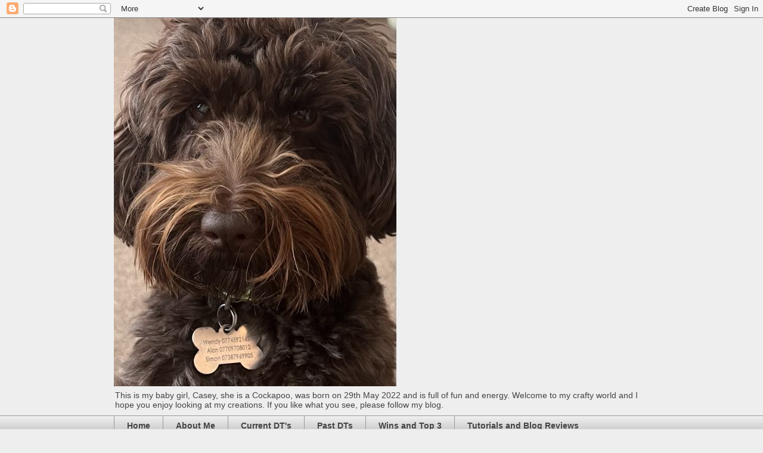

--- FILE ---
content_type: text/html; charset=UTF-8
request_url: https://wenscreations.blogspot.com/2014/04/entry-for-tsc-anything-goes-challenge.html
body_size: 25868
content:
<!DOCTYPE html>
<html class='v2' dir='ltr' lang='en-GB'>
<head>
<link href='https://www.blogger.com/static/v1/widgets/335934321-css_bundle_v2.css' rel='stylesheet' type='text/css'/>
<meta content='width=1100' name='viewport'/>
<meta content='text/html; charset=UTF-8' http-equiv='Content-Type'/>
<meta content='blogger' name='generator'/>
<link href='https://wenscreations.blogspot.com/favicon.ico' rel='icon' type='image/x-icon'/>
<link href='https://wenscreations.blogspot.com/2014/04/entry-for-tsc-anything-goes-challenge.html' rel='canonical'/>
<link rel="alternate" type="application/atom+xml" title="Wenscreations - Atom" href="https://wenscreations.blogspot.com/feeds/posts/default" />
<link rel="alternate" type="application/rss+xml" title="Wenscreations - RSS" href="https://wenscreations.blogspot.com/feeds/posts/default?alt=rss" />
<link rel="service.post" type="application/atom+xml" title="Wenscreations - Atom" href="https://www.blogger.com/feeds/1010538102594409937/posts/default" />

<link rel="alternate" type="application/atom+xml" title="Wenscreations - Atom" href="https://wenscreations.blogspot.com/feeds/6454527531845994779/comments/default" />
<!--Can't find substitution for tag [blog.ieCssRetrofitLinks]-->
<link href='https://blogger.googleusercontent.com/img/b/R29vZ2xl/AVvXsEiW1556cICtSY28dBjrYggsh0t74umE4lSWL-oG5rbhs03rhPEX1OpSY-Xp2-Bg_ZPJcgGsigV9QKxn0-tyN_oeFSfJguvUinSs93VNWnGXfsfHjnisnbhgkQYC_2k4-4dBi5UA6mF_JaI/s1600/Piano.jpg' rel='image_src'/>
<meta content='https://wenscreations.blogspot.com/2014/04/entry-for-tsc-anything-goes-challenge.html' property='og:url'/>
<meta content='Entry for TSC Anything Goes Challenge' property='og:title'/>
<meta content='To create this card I used the following:   Mustard card stock from crafty stash  Black and White striped glittered card stock from crafty s...' property='og:description'/>
<meta content='https://blogger.googleusercontent.com/img/b/R29vZ2xl/AVvXsEiW1556cICtSY28dBjrYggsh0t74umE4lSWL-oG5rbhs03rhPEX1OpSY-Xp2-Bg_ZPJcgGsigV9QKxn0-tyN_oeFSfJguvUinSs93VNWnGXfsfHjnisnbhgkQYC_2k4-4dBi5UA6mF_JaI/w1200-h630-p-k-no-nu/Piano.jpg' property='og:image'/>
<title>Wenscreations: Entry for TSC Anything Goes Challenge</title>
<style id='page-skin-1' type='text/css'><!--
/*
-----------------------------------------------
Blogger Template Style
Name:     Awesome Inc.
Designer: Tina Chen
URL:      tinachen.org
----------------------------------------------- */
/* Content
----------------------------------------------- */
body {
font: normal normal 13px Arial, Tahoma, Helvetica, FreeSans, sans-serif;
color: #444444;
background: #eeeeee none repeat scroll top left;
}
html body .content-outer {
min-width: 0;
max-width: 100%;
width: 100%;
}
a:link {
text-decoration: none;
color: #3778cd;
}
a:visited {
text-decoration: none;
color: #4d469c;
}
a:hover {
text-decoration: underline;
color: #3778cd;
}
.body-fauxcolumn-outer .cap-top {
position: absolute;
z-index: 1;
height: 276px;
width: 100%;
background: transparent none repeat-x scroll top left;
_background-image: none;
}
/* Columns
----------------------------------------------- */
.content-inner {
padding: 0;
}
.header-inner .section {
margin: 0 16px;
}
.tabs-inner .section {
margin: 0 16px;
}
.main-inner {
padding-top: 30px;
}
.main-inner .column-center-inner,
.main-inner .column-left-inner,
.main-inner .column-right-inner {
padding: 0 5px;
}
*+html body .main-inner .column-center-inner {
margin-top: -30px;
}
#layout .main-inner .column-center-inner {
margin-top: 0;
}
/* Header
----------------------------------------------- */
.header-outer {
margin: 0 0 0 0;
background: transparent none repeat scroll 0 0;
}
.Header h1 {
font: normal bold 40px Arial, Tahoma, Helvetica, FreeSans, sans-serif;
color: #444444;
text-shadow: 0 0 -1px #000000;
}
.Header h1 a {
color: #444444;
}
.Header .description {
font: normal normal 14px Arial, Tahoma, Helvetica, FreeSans, sans-serif;
color: #444444;
}
.header-inner .Header .titlewrapper,
.header-inner .Header .descriptionwrapper {
padding-left: 0;
padding-right: 0;
margin-bottom: 0;
}
.header-inner .Header .titlewrapper {
padding-top: 22px;
}
/* Tabs
----------------------------------------------- */
.tabs-outer {
overflow: hidden;
position: relative;
background: #eeeeee url(https://resources.blogblog.com/blogblog/data/1kt/awesomeinc/tabs_gradient_light.png) repeat scroll 0 0;
}
#layout .tabs-outer {
overflow: visible;
}
.tabs-cap-top, .tabs-cap-bottom {
position: absolute;
width: 100%;
border-top: 1px solid #999999;
}
.tabs-cap-bottom {
bottom: 0;
}
.tabs-inner .widget li a {
display: inline-block;
margin: 0;
padding: .6em 1.5em;
font: normal bold 14px Arial, Tahoma, Helvetica, FreeSans, sans-serif;
color: #444444;
border-top: 1px solid #999999;
border-bottom: 1px solid #999999;
border-left: 1px solid #999999;
height: 16px;
line-height: 16px;
}
.tabs-inner .widget li:last-child a {
border-right: 1px solid #999999;
}
.tabs-inner .widget li.selected a, .tabs-inner .widget li a:hover {
background: #666666 url(https://resources.blogblog.com/blogblog/data/1kt/awesomeinc/tabs_gradient_light.png) repeat-x scroll 0 -100px;
color: #ffffff;
}
/* Headings
----------------------------------------------- */
h2 {
font: normal bold 14px Arial, Tahoma, Helvetica, FreeSans, sans-serif;
color: #444444;
}
/* Widgets
----------------------------------------------- */
.main-inner .section {
margin: 0 27px;
padding: 0;
}
.main-inner .column-left-outer,
.main-inner .column-right-outer {
margin-top: 0;
}
#layout .main-inner .column-left-outer,
#layout .main-inner .column-right-outer {
margin-top: 0;
}
.main-inner .column-left-inner,
.main-inner .column-right-inner {
background: transparent none repeat 0 0;
-moz-box-shadow: 0 0 0 rgba(0, 0, 0, .2);
-webkit-box-shadow: 0 0 0 rgba(0, 0, 0, .2);
-goog-ms-box-shadow: 0 0 0 rgba(0, 0, 0, .2);
box-shadow: 0 0 0 rgba(0, 0, 0, .2);
-moz-border-radius: 0;
-webkit-border-radius: 0;
-goog-ms-border-radius: 0;
border-radius: 0;
}
#layout .main-inner .column-left-inner,
#layout .main-inner .column-right-inner {
margin-top: 0;
}
.sidebar .widget {
font: normal normal 14px Arial, Tahoma, Helvetica, FreeSans, sans-serif;
color: #444444;
}
.sidebar .widget a:link {
color: #3778cd;
}
.sidebar .widget a:visited {
color: #4d469c;
}
.sidebar .widget a:hover {
color: #3778cd;
}
.sidebar .widget h2 {
text-shadow: 0 0 -1px #000000;
}
.main-inner .widget {
background-color: #ffffff;
border: 1px solid #eeeeee;
padding: 0 15px 15px;
margin: 20px -16px;
-moz-box-shadow: 0 0 20px rgba(0, 0, 0, .2);
-webkit-box-shadow: 0 0 20px rgba(0, 0, 0, .2);
-goog-ms-box-shadow: 0 0 20px rgba(0, 0, 0, .2);
box-shadow: 0 0 20px rgba(0, 0, 0, .2);
-moz-border-radius: 0;
-webkit-border-radius: 0;
-goog-ms-border-radius: 0;
border-radius: 0;
}
.main-inner .widget h2 {
margin: 0 -15px;
padding: .6em 15px .5em;
border-bottom: 1px solid transparent;
}
.footer-inner .widget h2 {
padding: 0 0 .4em;
border-bottom: 1px solid transparent;
}
.main-inner .widget h2 + div, .footer-inner .widget h2 + div {
border-top: 1px solid #eeeeee;
padding-top: 8px;
}
.main-inner .widget .widget-content {
margin: 0 -15px;
padding: 7px 15px 0;
}
.main-inner .widget ul, .main-inner .widget #ArchiveList ul.flat {
margin: -8px -15px 0;
padding: 0;
list-style: none;
}
.main-inner .widget #ArchiveList {
margin: -8px 0 0;
}
.main-inner .widget ul li, .main-inner .widget #ArchiveList ul.flat li {
padding: .5em 15px;
text-indent: 0;
color: #666666;
border-top: 1px solid #eeeeee;
border-bottom: 1px solid transparent;
}
.main-inner .widget #ArchiveList ul li {
padding-top: .25em;
padding-bottom: .25em;
}
.main-inner .widget ul li:first-child, .main-inner .widget #ArchiveList ul.flat li:first-child {
border-top: none;
}
.main-inner .widget ul li:last-child, .main-inner .widget #ArchiveList ul.flat li:last-child {
border-bottom: none;
}
.post-body {
position: relative;
}
.main-inner .widget .post-body ul {
padding: 0 2.5em;
margin: .5em 0;
list-style: disc;
}
.main-inner .widget .post-body ul li {
padding: 0.25em 0;
margin-bottom: .25em;
color: #444444;
border: none;
}
.footer-inner .widget ul {
padding: 0;
list-style: none;
}
.widget .zippy {
color: #666666;
}
/* Posts
----------------------------------------------- */
body .main-inner .Blog {
padding: 0;
margin-bottom: 1em;
background-color: transparent;
border: none;
-moz-box-shadow: 0 0 0 rgba(0, 0, 0, 0);
-webkit-box-shadow: 0 0 0 rgba(0, 0, 0, 0);
-goog-ms-box-shadow: 0 0 0 rgba(0, 0, 0, 0);
box-shadow: 0 0 0 rgba(0, 0, 0, 0);
}
.main-inner .section:last-child .Blog:last-child {
padding: 0;
margin-bottom: 1em;
}
.main-inner .widget h2.date-header {
margin: 0 -15px 1px;
padding: 0 0 0 0;
font: normal normal 14px Arial, Tahoma, Helvetica, FreeSans, sans-serif;
color: #444444;
background: transparent none no-repeat scroll top left;
border-top: 0 solid #eeeeee;
border-bottom: 1px solid transparent;
-moz-border-radius-topleft: 0;
-moz-border-radius-topright: 0;
-webkit-border-top-left-radius: 0;
-webkit-border-top-right-radius: 0;
border-top-left-radius: 0;
border-top-right-radius: 0;
position: static;
bottom: 100%;
right: 15px;
text-shadow: 0 0 -1px #000000;
}
.main-inner .widget h2.date-header span {
font: normal normal 14px Arial, Tahoma, Helvetica, FreeSans, sans-serif;
display: block;
padding: .5em 15px;
border-left: 0 solid #eeeeee;
border-right: 0 solid #eeeeee;
}
.date-outer {
position: relative;
margin: 30px 0 20px;
padding: 0 15px;
background-color: #ffffff;
border: 1px solid #eeeeee;
-moz-box-shadow: 0 0 20px rgba(0, 0, 0, .2);
-webkit-box-shadow: 0 0 20px rgba(0, 0, 0, .2);
-goog-ms-box-shadow: 0 0 20px rgba(0, 0, 0, .2);
box-shadow: 0 0 20px rgba(0, 0, 0, .2);
-moz-border-radius: 0;
-webkit-border-radius: 0;
-goog-ms-border-radius: 0;
border-radius: 0;
}
.date-outer:first-child {
margin-top: 0;
}
.date-outer:last-child {
margin-bottom: 20px;
-moz-border-radius-bottomleft: 0;
-moz-border-radius-bottomright: 0;
-webkit-border-bottom-left-radius: 0;
-webkit-border-bottom-right-radius: 0;
-goog-ms-border-bottom-left-radius: 0;
-goog-ms-border-bottom-right-radius: 0;
border-bottom-left-radius: 0;
border-bottom-right-radius: 0;
}
.date-posts {
margin: 0 -15px;
padding: 0 15px;
clear: both;
}
.post-outer, .inline-ad {
border-top: 1px solid #eeeeee;
margin: 0 -15px;
padding: 15px 15px;
}
.post-outer {
padding-bottom: 10px;
}
.post-outer:first-child {
padding-top: 0;
border-top: none;
}
.post-outer:last-child, .inline-ad:last-child {
border-bottom: none;
}
.post-body {
position: relative;
}
.post-body img {
padding: 8px;
background: transparent;
border: 1px solid transparent;
-moz-box-shadow: 0 0 0 rgba(0, 0, 0, .2);
-webkit-box-shadow: 0 0 0 rgba(0, 0, 0, .2);
box-shadow: 0 0 0 rgba(0, 0, 0, .2);
-moz-border-radius: 0;
-webkit-border-radius: 0;
border-radius: 0;
}
h3.post-title, h4 {
font: normal bold 22px Arial, Tahoma, Helvetica, FreeSans, sans-serif;
color: #444444;
}
h3.post-title a {
font: normal bold 22px Arial, Tahoma, Helvetica, FreeSans, sans-serif;
color: #444444;
}
h3.post-title a:hover {
color: #3778cd;
text-decoration: underline;
}
.post-header {
margin: 0 0 1em;
}
.post-body {
line-height: 1.4;
}
.post-outer h2 {
color: #444444;
}
.post-footer {
margin: 1.5em 0 0;
}
#blog-pager {
padding: 15px;
font-size: 120%;
background-color: #ffffff;
border: 1px solid #eeeeee;
-moz-box-shadow: 0 0 20px rgba(0, 0, 0, .2);
-webkit-box-shadow: 0 0 20px rgba(0, 0, 0, .2);
-goog-ms-box-shadow: 0 0 20px rgba(0, 0, 0, .2);
box-shadow: 0 0 20px rgba(0, 0, 0, .2);
-moz-border-radius: 0;
-webkit-border-radius: 0;
-goog-ms-border-radius: 0;
border-radius: 0;
-moz-border-radius-topleft: 0;
-moz-border-radius-topright: 0;
-webkit-border-top-left-radius: 0;
-webkit-border-top-right-radius: 0;
-goog-ms-border-top-left-radius: 0;
-goog-ms-border-top-right-radius: 0;
border-top-left-radius: 0;
border-top-right-radius-topright: 0;
margin-top: 1em;
}
.blog-feeds, .post-feeds {
margin: 1em 0;
text-align: center;
color: #444444;
}
.blog-feeds a, .post-feeds a {
color: #3778cd;
}
.blog-feeds a:visited, .post-feeds a:visited {
color: #4d469c;
}
.blog-feeds a:hover, .post-feeds a:hover {
color: #3778cd;
}
.post-outer .comments {
margin-top: 2em;
}
/* Comments
----------------------------------------------- */
.comments .comments-content .icon.blog-author {
background-repeat: no-repeat;
background-image: url([data-uri]);
}
.comments .comments-content .loadmore a {
border-top: 1px solid #999999;
border-bottom: 1px solid #999999;
}
.comments .continue {
border-top: 2px solid #999999;
}
/* Footer
----------------------------------------------- */
.footer-outer {
margin: -20px 0 -1px;
padding: 20px 0 0;
color: #444444;
overflow: hidden;
}
.footer-fauxborder-left {
border-top: 1px solid #eeeeee;
background: #ffffff none repeat scroll 0 0;
-moz-box-shadow: 0 0 20px rgba(0, 0, 0, .2);
-webkit-box-shadow: 0 0 20px rgba(0, 0, 0, .2);
-goog-ms-box-shadow: 0 0 20px rgba(0, 0, 0, .2);
box-shadow: 0 0 20px rgba(0, 0, 0, .2);
margin: 0 -20px;
}
/* Mobile
----------------------------------------------- */
body.mobile {
background-size: auto;
}
.mobile .body-fauxcolumn-outer {
background: transparent none repeat scroll top left;
}
*+html body.mobile .main-inner .column-center-inner {
margin-top: 0;
}
.mobile .main-inner .widget {
padding: 0 0 15px;
}
.mobile .main-inner .widget h2 + div,
.mobile .footer-inner .widget h2 + div {
border-top: none;
padding-top: 0;
}
.mobile .footer-inner .widget h2 {
padding: 0.5em 0;
border-bottom: none;
}
.mobile .main-inner .widget .widget-content {
margin: 0;
padding: 7px 0 0;
}
.mobile .main-inner .widget ul,
.mobile .main-inner .widget #ArchiveList ul.flat {
margin: 0 -15px 0;
}
.mobile .main-inner .widget h2.date-header {
right: 0;
}
.mobile .date-header span {
padding: 0.4em 0;
}
.mobile .date-outer:first-child {
margin-bottom: 0;
border: 1px solid #eeeeee;
-moz-border-radius-topleft: 0;
-moz-border-radius-topright: 0;
-webkit-border-top-left-radius: 0;
-webkit-border-top-right-radius: 0;
-goog-ms-border-top-left-radius: 0;
-goog-ms-border-top-right-radius: 0;
border-top-left-radius: 0;
border-top-right-radius: 0;
}
.mobile .date-outer {
border-color: #eeeeee;
border-width: 0 1px 1px;
}
.mobile .date-outer:last-child {
margin-bottom: 0;
}
.mobile .main-inner {
padding: 0;
}
.mobile .header-inner .section {
margin: 0;
}
.mobile .post-outer, .mobile .inline-ad {
padding: 5px 0;
}
.mobile .tabs-inner .section {
margin: 0 10px;
}
.mobile .main-inner .widget h2 {
margin: 0;
padding: 0;
}
.mobile .main-inner .widget h2.date-header span {
padding: 0;
}
.mobile .main-inner .widget .widget-content {
margin: 0;
padding: 7px 0 0;
}
.mobile #blog-pager {
border: 1px solid transparent;
background: #ffffff none repeat scroll 0 0;
}
.mobile .main-inner .column-left-inner,
.mobile .main-inner .column-right-inner {
background: transparent none repeat 0 0;
-moz-box-shadow: none;
-webkit-box-shadow: none;
-goog-ms-box-shadow: none;
box-shadow: none;
}
.mobile .date-posts {
margin: 0;
padding: 0;
}
.mobile .footer-fauxborder-left {
margin: 0;
border-top: inherit;
}
.mobile .main-inner .section:last-child .Blog:last-child {
margin-bottom: 0;
}
.mobile-index-contents {
color: #444444;
}
.mobile .mobile-link-button {
background: #3778cd url(https://resources.blogblog.com/blogblog/data/1kt/awesomeinc/tabs_gradient_light.png) repeat scroll 0 0;
}
.mobile-link-button a:link, .mobile-link-button a:visited {
color: #ffffff;
}
.mobile .tabs-inner .PageList .widget-content {
background: transparent;
border-top: 1px solid;
border-color: #999999;
color: #444444;
}
.mobile .tabs-inner .PageList .widget-content .pagelist-arrow {
border-left: 1px solid #999999;
}

--></style>
<style id='template-skin-1' type='text/css'><!--
body {
min-width: 930px;
}
.content-outer, .content-fauxcolumn-outer, .region-inner {
min-width: 930px;
max-width: 930px;
_width: 930px;
}
.main-inner .columns {
padding-left: 180px;
padding-right: 180px;
}
.main-inner .fauxcolumn-center-outer {
left: 180px;
right: 180px;
/* IE6 does not respect left and right together */
_width: expression(this.parentNode.offsetWidth -
parseInt("180px") -
parseInt("180px") + 'px');
}
.main-inner .fauxcolumn-left-outer {
width: 180px;
}
.main-inner .fauxcolumn-right-outer {
width: 180px;
}
.main-inner .column-left-outer {
width: 180px;
right: 100%;
margin-left: -180px;
}
.main-inner .column-right-outer {
width: 180px;
margin-right: -180px;
}
#layout {
min-width: 0;
}
#layout .content-outer {
min-width: 0;
width: 800px;
}
#layout .region-inner {
min-width: 0;
width: auto;
}
body#layout div.add_widget {
padding: 8px;
}
body#layout div.add_widget a {
margin-left: 32px;
}
--></style>
<link href='https://www.blogger.com/dyn-css/authorization.css?targetBlogID=1010538102594409937&amp;zx=7b747949-1ad0-49b4-b1c5-3234245e6966' media='none' onload='if(media!=&#39;all&#39;)media=&#39;all&#39;' rel='stylesheet'/><noscript><link href='https://www.blogger.com/dyn-css/authorization.css?targetBlogID=1010538102594409937&amp;zx=7b747949-1ad0-49b4-b1c5-3234245e6966' rel='stylesheet'/></noscript>
<meta name='google-adsense-platform-account' content='ca-host-pub-1556223355139109'/>
<meta name='google-adsense-platform-domain' content='blogspot.com'/>

</head>
<body class='loading variant-light'>
<div class='navbar section' id='navbar' name='Navbar'><div class='widget Navbar' data-version='1' id='Navbar1'><script type="text/javascript">
    function setAttributeOnload(object, attribute, val) {
      if(window.addEventListener) {
        window.addEventListener('load',
          function(){ object[attribute] = val; }, false);
      } else {
        window.attachEvent('onload', function(){ object[attribute] = val; });
      }
    }
  </script>
<div id="navbar-iframe-container"></div>
<script type="text/javascript" src="https://apis.google.com/js/platform.js"></script>
<script type="text/javascript">
      gapi.load("gapi.iframes:gapi.iframes.style.bubble", function() {
        if (gapi.iframes && gapi.iframes.getContext) {
          gapi.iframes.getContext().openChild({
              url: 'https://www.blogger.com/navbar/1010538102594409937?po\x3d6454527531845994779\x26origin\x3dhttps://wenscreations.blogspot.com',
              where: document.getElementById("navbar-iframe-container"),
              id: "navbar-iframe"
          });
        }
      });
    </script><script type="text/javascript">
(function() {
var script = document.createElement('script');
script.type = 'text/javascript';
script.src = '//pagead2.googlesyndication.com/pagead/js/google_top_exp.js';
var head = document.getElementsByTagName('head')[0];
if (head) {
head.appendChild(script);
}})();
</script>
</div></div>
<div class='body-fauxcolumns'>
<div class='fauxcolumn-outer body-fauxcolumn-outer'>
<div class='cap-top'>
<div class='cap-left'></div>
<div class='cap-right'></div>
</div>
<div class='fauxborder-left'>
<div class='fauxborder-right'></div>
<div class='fauxcolumn-inner'>
</div>
</div>
<div class='cap-bottom'>
<div class='cap-left'></div>
<div class='cap-right'></div>
</div>
</div>
</div>
<div class='content'>
<div class='content-fauxcolumns'>
<div class='fauxcolumn-outer content-fauxcolumn-outer'>
<div class='cap-top'>
<div class='cap-left'></div>
<div class='cap-right'></div>
</div>
<div class='fauxborder-left'>
<div class='fauxborder-right'></div>
<div class='fauxcolumn-inner'>
</div>
</div>
<div class='cap-bottom'>
<div class='cap-left'></div>
<div class='cap-right'></div>
</div>
</div>
</div>
<div class='content-outer'>
<div class='content-cap-top cap-top'>
<div class='cap-left'></div>
<div class='cap-right'></div>
</div>
<div class='fauxborder-left content-fauxborder-left'>
<div class='fauxborder-right content-fauxborder-right'></div>
<div class='content-inner'>
<header>
<div class='header-outer'>
<div class='header-cap-top cap-top'>
<div class='cap-left'></div>
<div class='cap-right'></div>
</div>
<div class='fauxborder-left header-fauxborder-left'>
<div class='fauxborder-right header-fauxborder-right'></div>
<div class='region-inner header-inner'>
<div class='header section' id='header' name='Header'><div class='widget Header' data-version='1' id='Header1'>
<div id='header-inner'>
<a href='https://wenscreations.blogspot.com/' style='display: block'>
<img alt='Wenscreations' height='618px; ' id='Header1_headerimg' src='https://blogger.googleusercontent.com/img/a/AVvXsEjCuVwQ_e8JccmgFIRsY8IM4kHxquMZ3lvozFpXghOvItbOl94lNz9bv1JZrhqyPIczI_CXI0NvEo3Xf4roLcajbm9JjPVmOvwYwjON7ncrxw__RP_kRRJ4x2HQ7O2Vf_qjWVeePQvEOR7UWJkoBaxmnIPuC_96fqec-z7Eqge-C8e51WK8mLhlyHjtQs0=s618' style='display: block' width='474px; '/>
</a>
<div class='descriptionwrapper'>
<p class='description'><span>This is my baby girl, Casey, she is a Cockapoo, was born on 29th May 2022 and is full of fun and energy.  Welcome to my crafty world and I hope you enjoy looking at my creations. If you like what you see, please follow my blog.

</span></p>
</div>
</div>
</div></div>
</div>
</div>
<div class='header-cap-bottom cap-bottom'>
<div class='cap-left'></div>
<div class='cap-right'></div>
</div>
</div>
</header>
<div class='tabs-outer'>
<div class='tabs-cap-top cap-top'>
<div class='cap-left'></div>
<div class='cap-right'></div>
</div>
<div class='fauxborder-left tabs-fauxborder-left'>
<div class='fauxborder-right tabs-fauxborder-right'></div>
<div class='region-inner tabs-inner'>
<div class='tabs section' id='crosscol' name='Cross-column'><div class='widget PageList' data-version='1' id='PageList1'>
<div class='widget-content'>
<ul>
<li>
<a href='https://wenscreations.blogspot.com/'>Home</a>
</li>
<li>
<a href='https://wenscreations.blogspot.com/p/about-me.html'>About Me</a>
</li>
<li>
<a href='https://wenscreations.blogspot.com/p/current-dts.html'>Current DT's</a>
</li>
<li>
<a href='https://wenscreations.blogspot.com/p/past-dts_8.html'>Past DTs</a>
</li>
<li>
<a href='https://wenscreations.blogspot.com/p/past-dts.html'>Wins and Top 3</a>
</li>
<li>
<a href='https://wenscreations.blogspot.com/p/tutorials.html'>Tutorials and Blog Reviews</a>
</li>
<li>
<a href='https://wenscreations.blogspot.com/p/private-policy.html'>Private Policy</a>
</li>
</ul>
<div class='clear'></div>
</div>
</div></div>
<div class='tabs no-items section' id='crosscol-overflow' name='Cross-Column 2'></div>
</div>
</div>
<div class='tabs-cap-bottom cap-bottom'>
<div class='cap-left'></div>
<div class='cap-right'></div>
</div>
</div>
<div class='main-outer'>
<div class='main-cap-top cap-top'>
<div class='cap-left'></div>
<div class='cap-right'></div>
</div>
<div class='fauxborder-left main-fauxborder-left'>
<div class='fauxborder-right main-fauxborder-right'></div>
<div class='region-inner main-inner'>
<div class='columns fauxcolumns'>
<div class='fauxcolumn-outer fauxcolumn-center-outer'>
<div class='cap-top'>
<div class='cap-left'></div>
<div class='cap-right'></div>
</div>
<div class='fauxborder-left'>
<div class='fauxborder-right'></div>
<div class='fauxcolumn-inner'>
</div>
</div>
<div class='cap-bottom'>
<div class='cap-left'></div>
<div class='cap-right'></div>
</div>
</div>
<div class='fauxcolumn-outer fauxcolumn-left-outer'>
<div class='cap-top'>
<div class='cap-left'></div>
<div class='cap-right'></div>
</div>
<div class='fauxborder-left'>
<div class='fauxborder-right'></div>
<div class='fauxcolumn-inner'>
</div>
</div>
<div class='cap-bottom'>
<div class='cap-left'></div>
<div class='cap-right'></div>
</div>
</div>
<div class='fauxcolumn-outer fauxcolumn-right-outer'>
<div class='cap-top'>
<div class='cap-left'></div>
<div class='cap-right'></div>
</div>
<div class='fauxborder-left'>
<div class='fauxborder-right'></div>
<div class='fauxcolumn-inner'>
</div>
</div>
<div class='cap-bottom'>
<div class='cap-left'></div>
<div class='cap-right'></div>
</div>
</div>
<!-- corrects IE6 width calculation -->
<div class='columns-inner'>
<div class='column-center-outer'>
<div class='column-center-inner'>
<div class='main section' id='main' name='Main'><div class='widget Blog' data-version='1' id='Blog1'>
<div class='blog-posts hfeed'>

          <div class="date-outer">
        
<h2 class='date-header'><span>Friday, 18 April 2014</span></h2>

          <div class="date-posts">
        
<div class='post-outer'>
<div class='post hentry uncustomized-post-template' itemprop='blogPost' itemscope='itemscope' itemtype='http://schema.org/BlogPosting'>
<meta content='https://blogger.googleusercontent.com/img/b/R29vZ2xl/AVvXsEiW1556cICtSY28dBjrYggsh0t74umE4lSWL-oG5rbhs03rhPEX1OpSY-Xp2-Bg_ZPJcgGsigV9QKxn0-tyN_oeFSfJguvUinSs93VNWnGXfsfHjnisnbhgkQYC_2k4-4dBi5UA6mF_JaI/s1600/Piano.jpg' itemprop='image_url'/>
<meta content='1010538102594409937' itemprop='blogId'/>
<meta content='6454527531845994779' itemprop='postId'/>
<a name='6454527531845994779'></a>
<h3 class='post-title entry-title' itemprop='name'>
Entry for TSC Anything Goes Challenge
</h3>
<div class='post-header'>
<div class='post-header-line-1'></div>
</div>
<div class='post-body entry-content' id='post-body-6454527531845994779' itemprop='description articleBody'>
To create this card I used the following:<br />
<br />
Mustard card stock from crafty stash<br />
Black and White striped glittered card stock from crafty stash<br />
TSC digi image coloured with Promarkers<br />
Spellbinders die<br />
Sentiment from craft stash<br />
Gems<br />
<br />
<div class="separator" style="clear: both; text-align: center;">
<a href="https://blogger.googleusercontent.com/img/b/R29vZ2xl/AVvXsEiW1556cICtSY28dBjrYggsh0t74umE4lSWL-oG5rbhs03rhPEX1OpSY-Xp2-Bg_ZPJcgGsigV9QKxn0-tyN_oeFSfJguvUinSs93VNWnGXfsfHjnisnbhgkQYC_2k4-4dBi5UA6mF_JaI/s1600/Piano.jpg" imageanchor="1" style="margin-left: 1em; margin-right: 1em;"><img border="0" height="239" src="https://blogger.googleusercontent.com/img/b/R29vZ2xl/AVvXsEiW1556cICtSY28dBjrYggsh0t74umE4lSWL-oG5rbhs03rhPEX1OpSY-Xp2-Bg_ZPJcgGsigV9QKxn0-tyN_oeFSfJguvUinSs93VNWnGXfsfHjnisnbhgkQYC_2k4-4dBi5UA6mF_JaI/s1600/Piano.jpg" width="320" /></a></div>
<a href="http://thestampingchef.com/Challenges/2014/04/16/challenge-25-anything-goes/" target="_blank">http://thestampingchef.com/Challenges/2014/04/16/challenge-25-anything-goes/</a>
<div style='clear: both;'></div>
</div>
<div class='post-footer'>
<div class='post-footer-line post-footer-line-1'>
<span class='post-author vcard'>
Posted by
<span class='fn' itemprop='author' itemscope='itemscope' itemtype='http://schema.org/Person'>
<meta content='https://www.blogger.com/profile/16517160511223949164' itemprop='url'/>
<a class='g-profile' href='https://www.blogger.com/profile/16517160511223949164' rel='author' title='author profile'>
<span itemprop='name'>Wendy Ann Batchen</span>
</a>
</span>
</span>
<span class='post-timestamp'>
at
<meta content='https://wenscreations.blogspot.com/2014/04/entry-for-tsc-anything-goes-challenge.html' itemprop='url'/>
<a class='timestamp-link' href='https://wenscreations.blogspot.com/2014/04/entry-for-tsc-anything-goes-challenge.html' rel='bookmark' title='permanent link'><abbr class='published' itemprop='datePublished' title='2014-04-18T10:11:00Z'>10:11</abbr></a>
</span>
<span class='post-comment-link'>
</span>
<span class='post-icons'>
<span class='item-control blog-admin pid-46337549'>
<a href='https://www.blogger.com/post-edit.g?blogID=1010538102594409937&postID=6454527531845994779&from=pencil' title='Edit Post'>
<img alt='' class='icon-action' height='18' src='https://resources.blogblog.com/img/icon18_edit_allbkg.gif' width='18'/>
</a>
</span>
</span>
<div class='post-share-buttons goog-inline-block'>
<a class='goog-inline-block share-button sb-email' href='https://www.blogger.com/share-post.g?blogID=1010538102594409937&postID=6454527531845994779&target=email' target='_blank' title='Email This'><span class='share-button-link-text'>Email This</span></a><a class='goog-inline-block share-button sb-blog' href='https://www.blogger.com/share-post.g?blogID=1010538102594409937&postID=6454527531845994779&target=blog' onclick='window.open(this.href, "_blank", "height=270,width=475"); return false;' target='_blank' title='BlogThis!'><span class='share-button-link-text'>BlogThis!</span></a><a class='goog-inline-block share-button sb-twitter' href='https://www.blogger.com/share-post.g?blogID=1010538102594409937&postID=6454527531845994779&target=twitter' target='_blank' title='Share to X'><span class='share-button-link-text'>Share to X</span></a><a class='goog-inline-block share-button sb-facebook' href='https://www.blogger.com/share-post.g?blogID=1010538102594409937&postID=6454527531845994779&target=facebook' onclick='window.open(this.href, "_blank", "height=430,width=640"); return false;' target='_blank' title='Share to Facebook'><span class='share-button-link-text'>Share to Facebook</span></a><a class='goog-inline-block share-button sb-pinterest' href='https://www.blogger.com/share-post.g?blogID=1010538102594409937&postID=6454527531845994779&target=pinterest' target='_blank' title='Share to Pinterest'><span class='share-button-link-text'>Share to Pinterest</span></a>
</div>
</div>
<div class='post-footer-line post-footer-line-2'>
<span class='post-labels'>
</span>
</div>
<div class='post-footer-line post-footer-line-3'>
<span class='post-location'>
</span>
</div>
</div>
</div>
<div class='comments' id='comments'>
<a name='comments'></a>
<h4>No comments:</h4>
<div id='Blog1_comments-block-wrapper'>
<dl class='avatar-comment-indent' id='comments-block'>
</dl>
</div>
<p class='comment-footer'>
<div class='comment-form'>
<a name='comment-form'></a>
<h4 id='comment-post-message'>Post a Comment</h4>
<p>I  very much appreciate you visiting my blog and leaving a comment. I read every one and would love it if you became a follower of my blog. <br />Wendy xx<br /></p>
<a href='https://www.blogger.com/comment/frame/1010538102594409937?po=6454527531845994779&hl=en-GB&saa=85391&origin=https://wenscreations.blogspot.com' id='comment-editor-src'></a>
<iframe allowtransparency='true' class='blogger-iframe-colorize blogger-comment-from-post' frameborder='0' height='410px' id='comment-editor' name='comment-editor' src='' width='100%'></iframe>
<script src='https://www.blogger.com/static/v1/jsbin/2830521187-comment_from_post_iframe.js' type='text/javascript'></script>
<script type='text/javascript'>
      BLOG_CMT_createIframe('https://www.blogger.com/rpc_relay.html');
    </script>
</div>
</p>
</div>
</div>

        </div></div>
      
</div>
<div class='blog-pager' id='blog-pager'>
<span id='blog-pager-newer-link'>
<a class='blog-pager-newer-link' href='https://wenscreations.blogspot.com/2014/04/entry-for-simply-be-challenge-anything.html' id='Blog1_blog-pager-newer-link' title='Newer Post'>Newer Post</a>
</span>
<span id='blog-pager-older-link'>
<a class='blog-pager-older-link' href='https://wenscreations.blogspot.com/2014/04/entry-for-my-besties-3d-decoupage.html' id='Blog1_blog-pager-older-link' title='Older Post'>Older Post</a>
</span>
<a class='home-link' href='https://wenscreations.blogspot.com/'>Home</a>
</div>
<div class='clear'></div>
<div class='post-feeds'>
<div class='feed-links'>
Subscribe to:
<a class='feed-link' href='https://wenscreations.blogspot.com/feeds/6454527531845994779/comments/default' target='_blank' type='application/atom+xml'>Post Comments (Atom)</a>
</div>
</div>
</div></div>
</div>
</div>
<div class='column-left-outer'>
<div class='column-left-inner'>
<aside>
<div class='sidebar section' id='sidebar-left-1'><div class='widget Image' data-version='1' id='Image10'>
<h2>Wendy Batchen</h2>
<div class='widget-content'>
<img alt='Wendy Batchen' height='129' id='Image10_img' src='https://blogger.googleusercontent.com/img/a/AVvXsEjepY2fvyO9fZvt50LdTQRFRYK_hTRVi7orDfSCYG-35P9eIFrX5fOUomg2eFHy4ex6MddN90lahrT6HavyEXZffCMwZkvjK3CL8jbcRM_T7AWsUilTFYuYxogr5V4HNI5htK5wXPdhhMzOTsUGDFUPuHLZlA71uIJAVfafvp9zGCqzi98J1vTFepIk=s172' width='172'/>
<br/>
<span class='caption'>wendybatchen@yahoo.co.uk</span>
</div>
<div class='clear'></div>
</div><div class='widget Image' data-version='1' id='Image67'>
<h2>Front Porch Winner December 2025</h2>
<div class='widget-content'>
<a href='https://avenue613.blogspot.com/'>
<img alt='Front Porch Winner December 2025' height='240' id='Image67_img' src='https://blogger.googleusercontent.com/img/a/AVvXsEg8z1lsa36SR0jVni-eXOzt1BZUyGyEOUBH3HMzXH6XVII7s6d55cO_NrcUTUDbqRZBkOSd_C_gDUtRe47Yk4sV4nGNVhxg-Cowe4CVT6vqq9WvvNaMfbv_4Of0y1X8WcAunLxvlxtQuO-FLc089IsQZp4EMRwHpW590ckVRkeRbs6RYX6I4dEpTq1Och8=s240' width='172'/>
</a>
<br/>
</div>
<div class='clear'></div>
</div><div class='widget Image' data-version='1' id='Image28'>
<h2>Ally's Angels</h2>
<div class='widget-content'>
<img alt='Ally&#39;s Angels' height='97' id='Image28_img' src='https://blogger.googleusercontent.com/img/a/AVvXsEh3dtsZRPuAuW_vRwpEuHzR4s7NU6rJfDjonWIsm7caX8Cg66ipaRfkSej5el45kU9Mk_dc5PEhmpF-dpXRoG382_oU_N9YMy9PTzG31MVPVB6j9q1h9h2pAa952v2_ijhw2tDpuwm9BQgH5XGuEWNlOoISO1YuowBGXg9lmUMaXPddN75oYPw72B5ce4k=s172' width='172'/>
<br/>
<span class='caption'>Spotlight Runner-Up</span>
</div>
<div class='clear'></div>
</div><div class='widget Image' data-version='1' id='Image26'>
<h2>Conjuror of Dreams</h2>
<div class='widget-content'>
<img alt='Conjuror of Dreams' height='172' id='Image26_img' src='https://blogger.googleusercontent.com/img/a/AVvXsEh0EXzE1r_N7-AcMUp01i1YPyW0q1inqJkuTZz8KPrzOWw5T--BTJMecC7pqy358iV2NyCgHx0ZKmqkULOZY3b78VVgNKtKghaodPWz8f1smVCp6is6pl6yCQw67cPfQa9KEuvX0zVUxIqps_AL0Bc-TmQ_nZxdmygCn19w1_zuCiyxW-x1G4Ku9SI8YFU=s172' width='172'/>
<br/>
<span class='caption'>Top pick</span>
</div>
<div class='clear'></div>
</div><div class='widget Image' data-version='1' id='Image66'>
<h2>A Perfect Time to Craft</h2>
<div class='widget-content'>
<img alt='A Perfect Time to Craft' height='172' id='Image66_img' src='https://blogger.googleusercontent.com/img/a/AVvXsEjtjIe7z3LKC6s8bo2pZhKFXX-qSLghBQNK22FeCOs_mPKV48dCqIr_NVxJ70LfEdNTb1xpjqjAxVFXkszhkD6eYkitsUDclqTiupQyMTwdyMjyuwsuZkuapFCNk8_BcXFBsqnL3zUjdj-A3K-P8X4yB2f07UwUGihPpUYctCd6ESn5rgsNNUK1xKwT_eQ=s172' width='172'/>
<br/>
<span class='caption'>Spotlight Winner</span>
</div>
<div class='clear'></div>
</div><div class='widget Image' data-version='1' id='Image65'>
<h2>A Perfect Time to Craft</h2>
<div class='widget-content'>
<img alt='A Perfect Time to Craft' height='223' id='Image65_img' src='https://blogger.googleusercontent.com/img/a/AVvXsEjCsP7Rs3gV_IZUKYGfeuSNM7UdWC0AR-1ienW6ES-TSHGVc-S_Qi9A9-nMTe_vHgjSD7z_SndLCILtMUkntfCizU-7AuQP0MfmlFpzC5is-LGVbawD8jKYv6R-7AmFm5LzkTNcRsw5Slaso-cmLGO16EpEwvCXlzTrfBOa0L0idoqUK1jCWeYSFrVWB1s=s223' width='172'/>
<br/>
<span class='caption'>Honorable Mention</span>
</div>
<div class='clear'></div>
</div><div class='widget Image' data-version='1' id='Image64'>
<h2>Crafty Catz</h2>
<div class='widget-content'>
<img alt='Crafty Catz' height='108' id='Image64_img' src='https://blogger.googleusercontent.com/img/a/AVvXsEjfu73CpvCJlraFYOAhgKRhO9TlyqOLvaMWIffX90iDgIi5EE2OuAUwBres3bFKuwBypTMGaK6ALmsQDBmuBvOO2ovRdVuNWDK8FFlDZ0ApGqp_t2n_Vl3S2sNR4U1CehaF7Z8skHqF3WVQClyUtDY6f3vZQbmkq1m_jnpkWi54D1q9PkHxNY96Vpz5l2M=s172' width='172'/>
<br/>
<span class='caption'>Top 3</span>
</div>
<div class='clear'></div>
</div><div class='widget Image' data-version='1' id='Image63'>
<h2>Conjurer of Dreams</h2>
<div class='widget-content'>
<a href='https://kimsconjurerofdreams.blogspot.com'>
<img alt='Conjurer of Dreams' height='172' id='Image63_img' src='https://blogger.googleusercontent.com/img/a/AVvXsEgfnhSGs2KviD4xg4OxSy5HnEfiMaqdshhXIeDlPGub2YJE_0BEV7oTS_IVo8tBsFEL56jNHnEB_cGeyxn4ZBPxJNcohMgSKPq5mVITfKy6s_5X5vhb0Qiq4WmhIh_8N84zZA_qWQYtXGMRMgFUqhQl-tAYxvDcmE1ybBITF9VlpFplqnp5U3LvIZihxaA=s172' width='172'/>
</a>
<br/>
<span class='caption'>Winner</span>
</div>
<div class='clear'></div>
</div><div class='widget Image' data-version='1' id='Image62'>
<h2>A Perfect Time to Craft</h2>
<div class='widget-content'>
<a href='https://aperfecttimetocraft.blogspot.com/2025/02/winners-for-januarys-challenge-1-2025.html?sc=1740775031721#c472832833324871953'>
<img alt='A Perfect Time to Craft' height='172' id='Image62_img' src='https://blogger.googleusercontent.com/img/a/AVvXsEhanbRuiVp2yP9S_IChC-Tnz0V38LQAGOaGNPdwLzIO1qpyAK2424AvtUjVFBMAhYZenM7cISN5ammEkALAjOXSrtryk3qXDSGGZ2Ohk82C1g5WfsuD5670FQSghmzgeLSdzc8Wri6WnY3kA8bMW3MFV7ZjOUvVUJ4-Q0lqJuIgIyJlz1S-WXCYW2iyHqE=s172' width='172'/>
</a>
<br/>
<span class='caption'>Honorable Mention</span>
</div>
<div class='clear'></div>
</div><div class='widget Image' data-version='1' id='Image61'>
<h2>Classic Design Team Challenge</h2>
<div class='widget-content'>
<a href='https://classicdesignchallenge.blogspot.com'>
<img alt='Classic Design Team Challenge' height='129' id='Image61_img' src='https://blogger.googleusercontent.com/img/a/AVvXsEiGI3n-XpzvnevcE5x3Z-LXRfd1CaDG-3g4MFtxFplqGQsgjpGa12luepNv2b01hd5VLdv2WxLW6fSteF5HI1lB_9ckvp6Vzi4beq1LGnbtIaoAa0o-XzrVzep0iM1a-G1CPLfG7MX5Gz_l3annFa175zTC4PF8QfhvJtLhAzWhS5UPJcVM27z3RlyQn9Y=s172' width='172'/>
</a>
<br/>
<span class='caption'>Winner</span>
</div>
<div class='clear'></div>
</div><div class='widget Image' data-version='1' id='Image60'>
<h2>A Place to Start</h2>
<div class='widget-content'>
<img alt='A Place to Start' height='241' id='Image60_img' src='https://blogger.googleusercontent.com/img/a/AVvXsEi7rSkLD433xJ0OnU4QDn13xu-SA-p0fEw1wQH-1CSsM26mAv0kO0AAXOJdlvTMvcQqanqdloPXrctN3HzEywuZQvmbHT2vF2J_T3EuOdMI_RmOPEwJQZ7A63oSVmBR8zPL2JCXPr7hbdbhBWS31JjStUM3NyfYwOjEn3HZA5OKgn_LxMUExFCmo2IeNsA=s241' width='172'/>
<br/>
<span class='caption'>Honoree</span>
</div>
<div class='clear'></div>
</div><div class='widget Image' data-version='1' id='Image58'>
<h2>Conjurer of Dreams</h2>
<div class='widget-content'>
<a href='https://kimsconjurerofdreams.blogspot.com/'>
<img alt='Conjurer of Dreams' height='172' id='Image58_img' src='https://blogger.googleusercontent.com/img/a/AVvXsEiP16EUG_T73agh2IlRtLwoNcCKfWyRTjx5gPxYWgKa7H7EXgUa_IzRekG3jxC-bw1fDH7xdKaBn5ZWIQXfyQjAa5ojHEEeIPPM7mkUzFgelYi2QAZK0ARTHZ-kjsCWjVjsiIAA95poX1P4_JI3AmNzwPdpkSFjDnY32ZDn8Voum6ChDL43u_w0Rzhfcng=s172' width='172'/>
</a>
<br/>
<span class='caption'>December 2024 Winner</span>
</div>
<div class='clear'></div>
</div><div class='widget Image' data-version='1' id='Image46'>
<h2>Mirtillamente Challenge</h2>
<div class='widget-content'>
<img alt='Mirtillamente Challenge' height='172' id='Image46_img' src='https://blogger.googleusercontent.com/img/a/AVvXsEhN6SIQIrcrsZ-MNQfco77B0qbbMwOjWWurjGLlxuVjsaSBd0xi7Qa94m7d11GPa28g2lGdd3gftY3pdgVWJYtUl3L9apWvPVVDX1jDwA9DuoQoj7uJEP3Co4hchm_AfqtAGplUTNskPpifruvSRMvOtmvRHcFB2kyxr7MVJUc_s3pzt1sGAkcyiRe6VyU=s172' width='172'/>
<br/>
<span class='caption'>Top Pick</span>
</div>
<div class='clear'></div>
</div><div class='widget Image' data-version='1' id='Image39'>
<h2>Crafts Galore Encore Challenge</h2>
<div class='widget-content'>
<a href='https://cardsgalorechallenges.blogspot.com/'>
<img alt='Crafts Galore Encore Challenge' height='172' id='Image39_img' src='https://blogger.googleusercontent.com/img/a/AVvXsEi3e5LC-YiB7106dei-fmicIcTJBvtlK-98GxjvlLBrz9IC8DF_K6AZa5E53utlQ4LHyweFnSgussmDxr9b2Gy-vsbdzOZugZgxbcAtLmGtjtWblnEfwxAu_WQEyWiUk1wdGuho0okPj25c0PWBCq5QWpJOgiQDSI0n1DZTil8gV69fy-oozuM4PQUFZHE=s172' width='172'/>
</a>
<br/>
<span class='caption'>DT Favourite</span>
</div>
<div class='clear'></div>
</div><div class='widget Image' data-version='1' id='Image29'>
<h2>Mirtillamente Challenge</h2>
<div class='widget-content'>
<img alt='Mirtillamente Challenge' height='172' id='Image29_img' src='https://blogger.googleusercontent.com/img/a/AVvXsEjZo1YESphLluRiFaRVCyhW7aU3AldBfCQgTbhwnu1HmTSHx4krYsa2Tr4CDf4cQmcUGfpvQ_u8q4IiMBcvH0e0ct4uRU3opE88--nmVuyt1XG8braeGvW_PlsD1nXKhcpNIE9W9X9irl-ZSBnZ0Thmh4yYcrQU6oc_vcZxJpJ4mb8XCkIv_NecfZ43lrI=s172' width='172'/>
<br/>
<span class='caption'>August Winner</span>
</div>
<div class='clear'></div>
</div><div class='widget Image' data-version='1' id='Image30'>
<h2>A Perfect Time to Craft</h2>
<div class='widget-content'>
<img alt='A Perfect Time to Craft' height='172' id='Image30_img' src='https://blogger.googleusercontent.com/img/a/AVvXsEigNU2OYEIYYxYeMpQ_3fT8QBtCwqTETiIbgI-MsZgkYpRRojJoKNU46ILj9Bhmca4wEIFm2GLajFneoJhNA92nd5SoruoL3iafH7WE1NBMcgfEPc5VXKnE7YLQTk6rKeFCj5VgSGSwv26LNNGpK15-SpNg6_USNyCpKFOsJICbiQgIW7SJnHZY3K2Ba58=s172' width='172'/>
<br/>
<span class='caption'>Spotlight Light Favourite</span>
</div>
<div class='clear'></div>
</div><div class='widget Image' data-version='1' id='Image20'>
<h2>Classic Design Team Challenge</h2>
<div class='widget-content'>
<img alt='Classic Design Team Challenge' height='129' id='Image20_img' src='https://blogger.googleusercontent.com/img/a/AVvXsEiIIAfcRFBRyE-U8O_k5rMvPgFQwwSqLlJ_B5VwABAtONd9Vc9cRP4uBrikpIQcmFac0rM0-Ug_j6PclRSCRJ_2tN2Pfe1mg8yoL2Y-RqJmyAirBMSitehgCczEddvoD98M4x3YMIddhaetYfKjDBkfaucmXcHJUSR48i2LwmNnTETom2WpS6nvc5WvptY=s172' width='172'/>
<br/>
<span class='caption'>Top 5</span>
</div>
<div class='clear'></div>
</div><div class='widget Image' data-version='1' id='Image15'>
<h2>A Perfect Time to Craft</h2>
<div class='widget-content'>
<img alt='A Perfect Time to Craft' height='172' id='Image15_img' src='https://blogger.googleusercontent.com/img/a/AVvXsEgP8WBo2AQNL9faoVxgUt3wfGCUX9ROnC0IyAQkwyEpyp6RQ9U-p3WZWZKbJZ0CUeK7zHGuYvZFziyY_4X3iEEX4C7aRk-6nn64q4ZwqMyXMv_PNuE19udALNbE6MlgMR-BqC7gEUtmKqxzFgawBEH8iZqCf-PMRWC2AqeH42uq8053dLV-0NCvgbsxmxM=s172' width='172'/>
<br/>
<span class='caption'>DT Favourite Winner</span>
</div>
<div class='clear'></div>
</div><div class='widget Image' data-version='1' id='Image43'>
<h2>A Place to Start</h2>
<div class='widget-content'>
<img alt='A Place to Start' height='210' id='Image43_img' src='https://blogger.googleusercontent.com/img/a/AVvXsEi9706r9nkErEAmIdF0cZtLFbtpsqNkvqLE0M7XcJEqAzPO2S5TXkvsKXlyBGxI-SMA598OlBJHuOedOOvHxM0XEV-IyylKAtcTPoiPLKVu7FiOYTK-eZgNeHS_itZT2BFpZBmsRCmoQYAdmy6IxANo_6OUdpt3GrOLS48Re2WwVHzgvT9XLfSRTihlt0I=s210' width='172'/>
<br/>
</div>
<div class='clear'></div>
</div><div class='widget Image' data-version='1' id='Image45'>
<h2>Alicia Bel March Challenge</h2>
<div class='widget-content'>
<img alt='Alicia Bel March Challenge' height='92' id='Image45_img' src='https://blogger.googleusercontent.com/img/a/AVvXsEjq7qtDJY628VQoQ9nCLDwoE7bGwEFfKT424jq9SmUfk4OYmlVMu4kcf8LJVYBlacLhAbqjZ9LKYrFiZ1uMcgKW-VF4VPLSzBB9fBW61fclxNRSQLzDHWfd3u9wJlw3Eo57vgaEj1fAJ_bpnz41t8xQxvWHZVugnshNik5YGfda8dOzUn9RpyB5JkfBajk=s172' width='172'/>
<br/>
<span class='caption'>Winner</span>
</div>
<div class='clear'></div>
</div><div class='widget Image' data-version='1' id='Image35'>
<h2>A Perfect Time to Craft</h2>
<div class='widget-content'>
<a href='https://aperfecttimetocraft.blogspot.com/2024/02/winners-for-januarys-challenge-1-2024.html?fbclid=IwAR1X4y1ZrWOOcpY1vjyEQo7_9QVBzdTzfiUSH2cKVIL8dOLUTmR9dHdnWAo'>
<img alt='A Perfect Time to Craft' height='172' id='Image35_img' src='https://blogger.googleusercontent.com/img/a/AVvXsEhod9QBQNGbsAEvvkNhErwx26EkONdNMWFx-l9UBsRRC3qWkqE0mBBSHWZu5bd99SPmJT5dp9dzr89IYBFw7ar6xjjUAxi2UVOJjJ-ouWp81xwBq0mtRfZrSxuh3SZ_xmK9B5FhGiCg9rDkihh-rB6oOhunEKAVrdrNQZsvszwPX98PlxaeQJCrXphYBxQ=s172' width='172'/>
</a>
<br/>
</div>
<div class='clear'></div>
</div><div class='widget Image' data-version='1' id='Image34'>
<h2>A Perfect time to Craft Challenge</h2>
<div class='widget-content'>
<img alt='A Perfect time to Craft Challenge' height='172' id='Image34_img' src='https://blogger.googleusercontent.com/img/a/AVvXsEijv0BvQEVzADWKSurlh7T8cnyhkKyF6LPCnI8My3uWO6ulZ2kpmXzs18UNb2ZA7RRydzpFT4n3rXhHVwpcwaXkN0gMSZCYBRToPSjOPfC_VvYWTzBqJIB_cchyzLXZhLl0IcsTiZyV6kzX__0Y-oCDh6tKg9BucBEYyXaAeMs_9iV9ldpB-Y3avo_XAkM=s172' width='172'/>
<br/>
</div>
<div class='clear'></div>
</div><div class='widget Image' data-version='1' id='Image4'>
<h2>A Perfect Time to Craft</h2>
<div class='widget-content'>
<a href='https://aperfecttimetocraft.blogspot.com/2023/04/winners-for-march-challenge-3-2023.html?fbclid=IwAR1dLGqJMllarRKVeMlK9c2qF9rAJyDmiGXMXZPyZJeDbM07Pr1IRN98sgQ'>
<img alt='A Perfect Time to Craft' height='172' id='Image4_img' src='https://blogger.googleusercontent.com/img/a/AVvXsEiWWIuQMs0T9S7oFNsU10UY6jS42BcABh9OTTZqz46Lm6gAxz5S2dP2Geijfh1TEgTllI5DkfzvDOhonr4YhPXP9K6VbTNG_5wqM7n8FOjU4DnHiAlFo9gDsv-SVFVDkf2tNW5CXsuNnlzrygww37jlCbgVYF7y78NStbucZNquXJp9aayVgXbKdglE=s172' width='172'/>
</a>
<br/>
</div>
<div class='clear'></div>
</div><div class='widget Image' data-version='1' id='Image3'>
<h2>A Perfect Time to Craft</h2>
<div class='widget-content'>
<img alt='A Perfect Time to Craft' height='172' id='Image3_img' src='https://blogger.googleusercontent.com/img/a/AVvXsEhmrCWgBauDB_0TKZxVWyoCoQsVUuY0u3AaPOy5BJs7W88j-5ZKSPCaRsHCUl-tQ7NgEK3CX11gFB0er5EXr_27M1Pa3uEFkd7623aSOZ9H-dzSXJHikb9HtXlq7oCQwFDIj8nWvLxrPlEpo20kqDZCoXiTAeFvQNFkWl855mcR0sDHMfqHsRfzLHeY=s172' width='172'/>
<br/>
</div>
<div class='clear'></div>
</div><div class='widget Image' data-version='1' id='Image1'>
<h2>Classic Design Team Challenge</h2>
<div class='widget-content'>
<img alt='Classic Design Team Challenge' height='129' id='Image1_img' src='https://blogger.googleusercontent.com/img/a/AVvXsEgg65gGVWXx-nEYUiLR15LjH975OUQQy5KuRdXnxoCcr1IsRQ1KGG_3XgDem-aJKDdOZ_kcMDg1DeaK5Cw3Swhd7uCzEIxbW0RLhH5envD5K2lC873wnk3CCPArsPIZitGY6h7GhjMiTRroKUhG7iD8k48J8zN_1xMAxbAJN1u-JYGV6ODGuV2DFNqx=s172' width='172'/>
<br/>
<span class='caption'>Special Mention Winner</span>
</div>
<div class='clear'></div>
</div><div class='widget Image' data-version='1' id='Image33'>
<h2>A Perfect Time to Craft</h2>
<div class='widget-content'>
<img alt='A Perfect Time to Craft' height='172' id='Image33_img' src='https://blogger.googleusercontent.com/img/a/AVvXsEgFr54YaO2gTP_-LyBQ7p6IKEPywUw0FlcjfFXZfAx7tEDjDYj4QyRFhwpmeNvRvETIUBYa1Dofe0C4uwzhiLClC_Z26k2JBfy_eBViA4wEL1oSHa8GiVoAi8L9a7vMsPTTYsYmSMSsv4Nq4Zf0WnUahuM4OP36TZbfBMNiVo24OG-R2mkPfl72yJ3N=s172' width='172'/>
<br/>
<span class='caption'>1st Prize</span>
</div>
<div class='clear'></div>
</div><div class='widget Image' data-version='1' id='Image32'>
<h2>A Rising Star</h2>
<div class='widget-content'>
<img alt='A Rising Star' height='191' id='Image32_img' src='https://blogger.googleusercontent.com/img/a/AVvXsEjl3H0WJ1l_Mu9OLZKsy9VWT3-B_YzD2_vms9_6gDIOmTkVtP0ZTOScSov058teomqlheGYL1i_P0SKSpGK-LRxwRyiYe8nitjnl70XMe-9vmc-OlgzzXQGaGcS5XNNZXH7jPA1aU-1lIL1oqcN3pbaoGzvcRApJ8DBIvKKOztF0hG7I-1dPFQLxLdy=s191' width='172'/>
<br/>
</div>
<div class='clear'></div>
</div><div class='widget Image' data-version='1' id='Image59'>
<h2>A Perfect Time to Craft</h2>
<div class='widget-content'>
<img alt='A Perfect Time to Craft' height='1080' id='Image59_img' src='https://blogger.googleusercontent.com/img/b/R29vZ2xl/AVvXsEgA5yxp8h7H3RWsiTYA349J_5eKNpLvxD20zUV2hhFo36rGwnmAinoh1BfZQ9tyZoRmj7bR7cXBxJaSXXHMfNhSlGxx1VCwrhgUSaW2-qj2SihpP2GD_LAg9fklB0cXP6dFhGsYwvr29WI/' width='1080'/>
<br/>
<span class='caption'>Sportlight Winner</span>
</div>
<div class='clear'></div>
</div><div class='widget Image' data-version='1' id='Image57'>
<h2>613 Top Rocker</h2>
<div class='widget-content'>
<img alt='613 Top Rocker' height='158' id='Image57_img' src='https://blogger.googleusercontent.com/img/b/R29vZ2xl/AVvXsEgcE5NhayHeBY-vUgiJgG8S-BhFuXwtnybGDYTSyXy5oci0WGsvgkw1H7-FUvpfFn6SjiOrRcZdUqfMSDLxYiQr7aKkPxOnPYXtGkEmikpmq16Hj10_-k6ztzQCkl-0zO5o4JjAhs5x6qk/' width='245'/>
<br/>
</div>
<div class='clear'></div>
</div><div class='widget Image' data-version='1' id='Image56'>
<h2>613 Top Rocker</h2>
<div class='widget-content'>
<img alt='613 Top Rocker' height='111' id='Image56_img' src='https://blogger.googleusercontent.com/img/b/R29vZ2xl/AVvXsEhP7mur0zRqZ2vS1CBF7w85Z1Xo1lBeDuFPjfPvHMT8o4lNF07ToLQCs84y_MsMHntirNpqa9MBu6psPU5UK9D2eZ26GwAVV1aJ_mZlO_GqL72mJ5t5kVdVJo3bPRidiQSz48I8qIMyyvY/' width='172'/>
<br/>
</div>
<div class='clear'></div>
</div><div class='widget Image' data-version='1' id='Image55'>
<h2>A Bit More Time to Craft Extra</h2>
<div class='widget-content'>
<img alt='A Bit More Time to Craft Extra' height='200' id='Image55_img' src='https://blogger.googleusercontent.com/img/b/R29vZ2xl/AVvXsEh2jGAdWUOG4_4ZveepaYAkjfQKawkc7Hez7jjSKGvnEgFvn8fmbza3bzvltkF7qXslmWSAX5nP0jxq0wpUXunfzqXr3qrvVIWs-cAsiDVDujAedzBga4iEaOOk7mxSksbahoIGqExmD9A/' width='200'/>
<br/>
</div>
<div class='clear'></div>
</div><div class='widget Image' data-version='1' id='Image51'>
<h2>Bizzy Becs Store Blog Challenge</h2>
<div class='widget-content'>
<img alt='Bizzy Becs Store Blog Challenge' height='183' id='Image51_img' src='https://blogger.googleusercontent.com/img/b/R29vZ2xl/AVvXsEioEB3ty-fWBPio1dRnXoFFHTFtQgPX5jcUYfgCqdr-Nijv1-bO2LAPA6_grkWEkSwvIlbuGTl_gN20gr385S1ircPdGJy1f-S7qsxTBOnSk8bV1VGp1b0abiuglQGGkJWWCB3WuWBRjlo/' width='172'/>
<br/>
</div>
<div class='clear'></div>
</div><div class='widget Image' data-version='1' id='Image49'>
<h2>Special Mention Winner</h2>
<div class='widget-content'>
<img alt='Special Mention Winner' height='133' id='Image49_img' src='https://blogger.googleusercontent.com/img/b/R29vZ2xl/AVvXsEj1pSjhC-E0UrUvDvwgONQ-tQ__S6Q3RvSRpkV2iIJuOLtq3CUAtsS2fACIDwMYu6Gz7DCKEqSmTz2X2vw9Ewe40nO3ZFw44OXyv6La7hpzxGV7zxDaATokH3uZLwfThjUTqFfjiPI79dg/s1600/Special+Mention+Winner+Birthady+Challenge+.jpg' width='172'/>
<br/>
</div>
<div class='clear'></div>
</div><div class='widget Image' data-version='1' id='Image44'>
<h2>Classic Design Team Challenge</h2>
<div class='widget-content'>
<img alt='Classic Design Team Challenge' height='129' id='Image44_img' src='https://blogger.googleusercontent.com/img/b/R29vZ2xl/AVvXsEh5A5Bu2FOxvoUAwZeD5UVQijPGqaeO8RAOmIpXikVzcy0le6FXWHAK1xhAOQwKeuHuXGM9qbl1SK3ITGBqcB243uMO1XkKS2vJlc5Ba1B_hrCGECR3EsoyZAjXvdf6ZqVF0lDJrhqXq44/s1600/Lee+Holland+Special+Mention+Winner+Certifficate.jpg' width='172'/>
<br/>
<span class='caption'>Special Mention Winner</span>
</div>
<div class='clear'></div>
</div><div class='widget Image' data-version='1' id='Image5'>
<h2>Top Sprout</h2>
<div class='widget-content'>
<img alt='Top Sprout' height='172' id='Image5_img' src='https://blogger.googleusercontent.com/img/b/R29vZ2xl/AVvXsEgJJbuB9NCxyRU2mFdY2J_ONFTDfK7LsoV3q26jigf0DgFeJytKwE3XlLI96_j6eZuscHWSArD61PyXqKfVUlRXQGcVNpe6qlGYxe0FJUfazdTnVAaTRXjd-D6WILjdbK29vLCBGuQhvVQ/s1600/Top+Sprout+Badge+Flat.jpg' width='172'/>
<br/>
</div>
<div class='clear'></div>
</div><div class='widget Image' data-version='1' id='Image54'>
<h2>A Bit More Time to Craft</h2>
<div class='widget-content'>
<img alt='A Bit More Time to Craft' height='172' id='Image54_img' src='https://blogger.googleusercontent.com/img/b/R29vZ2xl/AVvXsEjsNXR0tgYMJCsy-S4jTjy2GP4xs_fI7ODNf2T1IQ8cBj2No_YAb4gQ7fb1dQxAdZFKc4TRIgmuox5F3eT3sL4nosgA1gXCRYiwfXFcGhNxCuOU91JOBpb-_5_kxUKxLOEY2mq5kuwp1w8/s1600/ABMTTC+Challenge+winner.jpg' width='172'/>
<br/>
<span class='caption'>Challenge Winner</span>
</div>
<div class='clear'></div>
</div><div class='widget Image' data-version='1' id='Image53'>
<h2>A Perfect Time to Craft</h2>
<div class='widget-content'>
<img alt='A Perfect Time to Craft' height='172' id='Image53_img' src='https://blogger.googleusercontent.com/img/b/R29vZ2xl/AVvXsEgu6bsmIovQTSwuJSQ2jJmNloxfj-w8gJXeZnc1QgpVWqwC6IA-AOlhObALtEvQyKkECDN55toeUNfmgCC1MVSQaMJ2BTGPcfZ3fAyZ9qsVu_b1N40scbKpyEkaair28Cxb_uegsMzCOVQ/s1600/Honorable+Mention+Badge.png' width='172'/>
<br/>
<span class='caption'>Honourable Mention</span>
</div>
<div class='clear'></div>
</div><div class='widget Image' data-version='1' id='Image52'>
<h2>DT Favourite Winner</h2>
<div class='widget-content'>
<a href='https://aperfecttimetocraft.blogspot.com/'>
<img alt='DT Favourite Winner' height='172' id='Image52_img' src='https://blogger.googleusercontent.com/img/b/R29vZ2xl/AVvXsEgCW9h6Ed31zGHbOQe0Vz6PebO9oJZfLdCV0qTJHXAiCB1BbcDyn2Jso4RQkpGW-zUxKPp3GEFHqMwEYjEixG6cZZEGuZgjNfBAgovYACIUxJC0WsJEMtvncVK4XXmBghJxpdCHUs9E8SQ/s1600/DT+Fav+badge.jpg' width='172'/>
</a>
<br/>
</div>
<div class='clear'></div>
</div><div class='widget Image' data-version='1' id='Image50'>
<h2>Spotlight Winner</h2>
<div class='widget-content'>
<img alt='Spotlight Winner' height='172' id='Image50_img' src='https://blogger.googleusercontent.com/img/b/R29vZ2xl/AVvXsEhilJilDwASM6uWS_hIRcvafcERgvudk5triuvLRKC9KTxEmoVpZmpIOyy0sjbvK6gW-qwlI9phiMKaxoqgYqSWHOTBKXKQseMAcRhnCxt_ELDX02CdT1EDBp8GxavU19i8Y7Mu8IFw1MA/s1600/Spotlight+Badge%255B1%255D.jpg' width='172'/>
<br/>
<span class='caption'>A Perfect Time to Craft</span>
</div>
<div class='clear'></div>
</div><div class='widget Image' data-version='1' id='Image48'>
<h2>Top Pick Winner</h2>
<div class='widget-content'>
<img alt='Top Pick Winner' height='86' id='Image48_img' src='https://blogger.googleusercontent.com/img/b/R29vZ2xl/AVvXsEgl5RurqF1owytqhVWMb8Q2IxljQmmalRIwU2H5hhfcQ3oFKawr3zAhiabF894CJCAhpviJFG4jsORHyFR1Qqd5AfwyqqNxMUgwtPuP8Br3fBrPkqOslnjqTDoD2j3Xuf_WN-TPMaEsXh0/s1600/top+pick.jpg' width='172'/>
<br/>
</div>
<div class='clear'></div>
</div><div class='widget Image' data-version='1' id='Image47'>
<h2>Highly Commended Winner</h2>
<div class='widget-content'>
<img alt='Highly Commended Winner' height='129' id='Image47_img' src='https://blogger.googleusercontent.com/img/b/R29vZ2xl/AVvXsEjFve2huZCcX9ge8vOKNqEa9yIlZMtZ_gZk8EdVBzMBjtPVxZBmGSV_Wu04X7jOZPIq3ZcaiKQixRmtZ_XNrLg9O3G7dRNg7_rwLdGHlRjIG2jUwNcFkLdSPUXqUEmB_0h8n7wOjUuZnyg/s1600/Highly+Commended+Winner+Certifficate+Ching+Chou+Kuik.jpg' width='172'/>
<br/>
</div>
<div class='clear'></div>
</div><div class='widget Image' data-version='1' id='Image40'>
<h2>Creative Knockouts Winner</h2>
<div class='widget-content'>
<img alt='Creative Knockouts Winner' height='172' id='Image40_img' src='https://blogger.googleusercontent.com/img/b/R29vZ2xl/AVvXsEj_punAE-9L0QVlIASCokjKB5FenWt8Dr7ZE1KGwpuY6eBnB8WfcDUHrzVYZYcXFhKPK2XX94QnrjGoM7D_yiIv9KprsmyqjDaiZTtZ-7yd4kEG0nf5B0GpqgAZCHN9KXQpTEtZZ8HLC2A/s1600/CreativeKnockoutsWinnerBadge.jpg' width='172'/>
<br/>
</div>
<div class='clear'></div>
</div><div class='widget Image' data-version='1' id='Image41'>
<h2>I came Top 3</h2>
<div class='widget-content'>
<img alt='I came Top 3' height='74' id='Image41_img' src='https://blogger.googleusercontent.com/img/b/R29vZ2xl/AVvXsEip8MiAdZETSKYeqUUP5FwLI7xBpd7cmsmo_F6O5XMW_aEdF89y9lqs4kXWR3zCpMbGXaeiRkKoz72i6QHYHkCjDL8EVzkfqiDfqTWGszYNaRnJ_qLBOxWLVJVxokVqXmICOmQ_rpN95AI/s1600/Winner+Badge.jpg' width='172'/>
<br/>
</div>
<div class='clear'></div>
</div><div class='widget Image' data-version='1' id='Image38'>
<h2>Craft Rocket Challenge Winner</h2>
<div class='widget-content'>
<img alt='Craft Rocket Challenge Winner' height='134' id='Image38_img' src='https://blogger.googleusercontent.com/img/b/R29vZ2xl/AVvXsEjBJrUsugRxHtDCH9nuTOuTPynElyGMxdHJdW61B4yYznXoTeGcbKc5rvRKpciE8EZzO12bvly_33aaa35Wrqi4zHqXo_doD7B0Fxy-3Yf5YAgm-M8CFbYNMqHMyoj_Y6cH1Tv5phg-XWY/s1600/RocketWinner.jpg' width='167'/>
<br/>
</div>
<div class='clear'></div>
</div><div class='widget Image' data-version='1' id='Image37'>
<h2>Honorable Mention</h2>
<div class='widget-content'>
<img alt='Honorable Mention' height='140' id='Image37_img' src='https://blogger.googleusercontent.com/img/b/R29vZ2xl/AVvXsEgeVdEHSxjtt6H549ChPfLqNWrsET09Eglm2EVekomdvA5uLm-3ZPnDPwf_54zBJdxH5YZFczyy62fjH_oD4tu-eNoZfocMRxt5HD2eMaNu8QHmetjwQv01WkCat398iiLi2LY1tvq6wA4/s1600/z3+1.jpg' width='138'/>
<br/>
</div>
<div class='clear'></div>
</div><div class='widget Image' data-version='1' id='Image36'>
<h2>Creative Moments Winner</h2>
<div class='widget-content'>
<img alt='Creative Moments Winner' height='60' id='Image36_img' src='https://blogger.googleusercontent.com/img/b/R29vZ2xl/AVvXsEgjLppzW7TXch3mfn2QC5I3RImtRIUoSxGumlbBlULXafHYzPLBfxQ9QF6FYli0Hx_ZuJy0uanz1Poqq8xzMJV0jGt-qHKtbbNAIRap4L7ZBvG77PKkVpacJ4iPbVhZTqbaS93-QvGaTlc/s1600/cm+winner.jpg' width='172'/>
<br/>
</div>
<div class='clear'></div>
</div><div class='widget Image' data-version='1' id='Image7'>
<h2>DT Favourite</h2>
<div class='widget-content'>
<img alt='DT Favourite' height='172' id='Image7_img' src='https://blogger.googleusercontent.com/img/b/R29vZ2xl/AVvXsEjameKzWRgkR6weJBn9FAaTheLuz64XvIJf2lrQiBgsgWJbzD97qnmvMCmVKJ0aSUxzTHtO1r3Oh1KUeZsOJBhEAIznraShKz0ZTzpAIPhO3_ldQofqlHnxfKYVlMEgxvWoATV5fqv7mr4/s1600/DT+Favourite++Winner+Certificate+for+APTTC_1_1_1_1.jpg' width='172'/>
<br/>
</div>
<div class='clear'></div>
</div><div class='widget Image' data-version='1' id='Image12'>
<h2>Top Three</h2>
<div class='widget-content'>
<img alt='Top Three' height='172' id='Image12_img' src='https://blogger.googleusercontent.com/img/b/R29vZ2xl/AVvXsEhdOPrSVIie_QVOGE79ufY5eQmVKrVJaT3vWJU8B9yzDYOuh76xZPU9WLgj7_xDjwQbBriGVwtO2vkamMtalZU0JUjRoMS_sbaemTEE2Y323hCJwf_HnGKpDdHJdNTIKFSBtlFG8X34TuM/s1600/Top+3+Winner+Badge.png' width='172'/>
<br/>
</div>
<div class='clear'></div>
</div><div class='widget Image' data-version='1' id='Image23'>
<h2>Guest Designer</h2>
<div class='widget-content'>
<img alt='Guest Designer' height='172' id='Image23_img' src='https://blogger.googleusercontent.com/img/b/R29vZ2xl/AVvXsEhmjmcy99j9b1ILJn5gz-PWHsrQdVSbmLUlXs0W9W6hWsnzxbezY4kGRZaedrmE7QiiiEy1ZP_LsIn-3F-ZYepmAAOFxTGCFHls3GXq-j_1F8V7KYnnWZo1q3pvL-1mhEDmRbB003odAMQ/s1600/Aurora+Wings+GD+badge.png' width='172'/>
<br/>
</div>
<div class='clear'></div>
</div><div class='widget Image' data-version='1' id='Image25'>
<h2>DT Favourite</h2>
<div class='widget-content'>
<img alt='DT Favourite' height='75' id='Image25_img' src='https://blogger.googleusercontent.com/img/b/R29vZ2xl/AVvXsEhTln2n46TN1NjnPK2Hos6WmPBDgo1Muu7jb3xdm4Pvn6RiuF_WlfWe7QHWsa38vNWFkL7MeS1vhw8edMp9-eQyVef1paNOuuy022iu6gtSHgLF5bYxUHS1IyROVpLQ3LgJbXXuHB3BbPU/s1600/DT+Favourite+Winner+%257E+Badge.jpg' width='172'/>
<br/>
</div>
<div class='clear'></div>
</div><div class='widget Image' data-version='1' id='Image24'>
<h2>Winner</h2>
<div class='widget-content'>
<img alt='Winner' height='172' id='Image24_img' src='https://blogger.googleusercontent.com/img/b/R29vZ2xl/AVvXsEhqF9FD9uUdERT4g1xMxOSQHU3hiCCTljpHMVsK1cB4oIegwJElvBcd02h35T-go0KdbjisR5ioxCCWLSNAUtUyeEYRtjkZGbRhZ7AOqHsxbs_YDEbQOIwOdrLQq9yaQ1bMHar1bi3rHNU/s1600/2017-06-7--12-05-07.png' width='172'/>
<br/>
</div>
<div class='clear'></div>
</div><div class='widget Image' data-version='1' id='Image21'>
<h2>Top 3 Winner</h2>
<div class='widget-content'>
<img alt='Top 3 Winner' height='237' id='Image21_img' src='https://blogger.googleusercontent.com/img/b/R29vZ2xl/AVvXsEi6RpXhmg0FOPMW6nebvHi9PVWWb4-p7NcBbTIs2XaiC9jHW6PrWIyoKyoO_UrCrXnG-MmR4AhWg2vzNgPLIy3STN3l6fayP-NUPLZ645_JNHnqs0ZQ7tdVp5-xOc4ucbLiyqOKP46h42I/s1600/FBGroupContest_Top3_July2017.png' width='172'/>
<br/>
</div>
<div class='clear'></div>
</div><div class='widget Image' data-version='1' id='Image19'>
<h2>Best Technique Winner</h2>
<div class='widget-content'>
<img alt='Best Technique Winner' height='127' id='Image19_img' src='https://blogger.googleusercontent.com/img/b/R29vZ2xl/AVvXsEgkZf5U26Xri3ZSmKn7xbd3JfUbThuse5O-_45ztoCsUjCwY383rXpTO7sZT5VAHx3TS98JV0QKPZSco9srzK8bMVQ70Cu1YaM_mIypeLtfyPfg9YbUOJpxs4S9QZCXEdPxYqvDjeh0-i0/s1600/Best+Technique+Winner+Certificate+for+World+Wide.jpg' width='172'/>
<br/>
</div>
<div class='clear'></div>
</div><div class='widget Image' data-version='1' id='Image18'>
<h2>I was a Winner</h2>
<div class='widget-content'>
<img alt='I was a Winner' height='172' id='Image18_img' src='https://blogger.googleusercontent.com/img/b/R29vZ2xl/AVvXsEjK8K9tYBWd20L7VPodRRF3zeCjZQG7P0kHtH_4ex8JaapZsmqb4Xbqeyqh7tLiKuPZ8R1VW3q_yTnKnKrbDKWJYOkXO55Fh3yElwfUa2obTmGx-6qQQpWvqabLbIgEHH5PBxQGizQTDEg/s1600/Winners+badge.png' width='172'/>
<br/>
</div>
<div class='clear'></div>
</div><div class='widget Image' data-version='1' id='Image17'>
<h2>Top 3</h2>
<div class='widget-content'>
<img alt='Top 3' height='154' id='Image17_img' src='https://blogger.googleusercontent.com/img/b/R29vZ2xl/AVvXsEi5CRcAX435JUl2B8r3dRsflk6xe6Es0xkWOiA16BD3yOlpD9wCEjqQ-XSH6qqeQmUg9-NWm3LLwWe2e71sgCmyjd3n8VwKEQ-R6_17G80nAxy0n5shKKFPS0hAsK6jXsK9IHEwyTEk3O0/s1600/top+3+badge.png' width='172'/>
<br/>
</div>
<div class='clear'></div>
</div><div class='widget Image' data-version='1' id='Image16'>
<h2>Winner</h2>
<div class='widget-content'>
<img alt='Winner' height='215' id='Image16_img' src='https://blogger.googleusercontent.com/img/b/R29vZ2xl/AVvXsEiQyIv-tCtjSCcP3vpaZUxHpu9PS4UP6ddvbZ3asjW32CEGbHguLynegDdoqTtXH17f8INyQfB5zZFmKajmmLSTAZUXe77ywCWwgtDIX8Kx_APYTsNBu3dT8Ssy8CPDCxCkAzTap0bRHVM/s1600/AuroraWingsChallenge_ACAWinner_Ch51.png' width='172'/>
<br/>
</div>
<div class='clear'></div>
</div><div class='widget Image' data-version='1' id='Image14'>
<h2>Highly Commended Winner</h2>
<div class='widget-content'>
<img alt='Highly Commended Winner' height='127' id='Image14_img' src='https://blogger.googleusercontent.com/img/b/R29vZ2xl/AVvXsEihW7vNiMb5avTW9uX_aUS3hwGkIST8rQtmRyigTY7SVdJHJ4wu3xhf5jdJFTBC6aShS_E-dA00QfTygytQX8a1wxL3WDoREja_NwZPV2OxzUx62YN5IKDyBDi4HmW8NfuWK6N22Tb5bm0/s1600/Highly+Commended+Winner+Certificate+for+World+Wide.jpg' width='172'/>
<br/>
</div>
<div class='clear'></div>
</div><div class='widget Image' data-version='1' id='Image13'>
<h2>Honorable Mention Winner</h2>
<div class='widget-content'>
<img alt='Honorable Mention Winner' height='237' id='Image13_img' src='https://blogger.googleusercontent.com/img/b/R29vZ2xl/AVvXsEid32CaeGcxBQmmlDLOXi5jKqy3ZWPeNh_Xo8JgWU_5_xmAsnI9ZC0cremzavytPfmf8PXAP9zZBdnlRjPO4wn3Puv4hWm032DUh2i3ZO_k5LXRuolcShTKPyxl713q05c7aKypgYcbl9s/s1600/AW.png' width='172'/>
<br/>
</div>
<div class='clear'></div>
</div><div class='widget Image' data-version='1' id='Image11'>
<h2>Top 3</h2>
<div class='widget-content'>
<img alt='Top 3' height='73' id='Image11_img' src='https://blogger.googleusercontent.com/img/b/R29vZ2xl/AVvXsEg9Zjig0DU1apelC9Hw1kDNmuYYMDNkq47Kxoy83lODTg7Ku9txS4csBWEML8ZNQn9t08TWHr2tQf2x2XX6FL-wb0c_O51kixLplZYwFVL3tJvtkt57Ff9P3wU6vijZQaRMcAAbEZLRPsc/s1600/Top-3-Badge-Web.jpg' width='172'/>
<br/>
</div>
<div class='clear'></div>
</div><div class='widget Image' data-version='1' id='Image9'>
<h2>Special Mention Winner</h2>
<div class='widget-content'>
<img alt='Special Mention Winner' height='78' id='Image9_img' src='https://blogger.googleusercontent.com/img/b/R29vZ2xl/AVvXsEjLN5OLJVFTVGmSg-c1FEV2DO4vsPHgqKZSM_PllAkeP4A0_il2Ymwl5WYR2HtQH1xrTsRgyasB_EbwNs05P8gS1Q6QvySAct375VJgZfx5eQKg1NyaAMrXfoNXYi1LBseMhOQGwjkkAI4/s1600/Special+Mention+Winner+Badge+World+Wide.png' width='172'/>
<br/>
</div>
<div class='clear'></div>
</div><div class='widget Image' data-version='1' id='Image6'>
<h2>The Crafty Addicts</h2>
<div class='widget-content'>
<img alt='The Crafty Addicts' height='66' id='Image6_img' src='https://blogger.googleusercontent.com/img/b/R29vZ2xl/AVvXsEggsrAXCN5c8nP5JHPRKrvhPzKzjKz3modn4df8M9av6OLeuA1hq7B2MjY3-Yjq1ZuONA3Jy_JU2nEj3LAxthqmc8y7E6xSMwcGrSLCoay1jnhTrqw25lFWHVumZDRmiHGm6VT_ydVSjIs/s1600/Hon+Mention.jpg' width='172'/>
<br/>
<span class='caption'>Honourable Mention</span>
</div>
<div class='clear'></div>
</div><div class='widget Image' data-version='1' id='Image2'>
<h2>Creative Expert</h2>
<div class='widget-content'>
<img alt='Creative Expert' height='150' id='Image2_img' src='https://blogger.googleusercontent.com/img/b/R29vZ2xl/AVvXsEjx9dXu_QateWdid52eFRKm2dcK028kZPpeUD4jEyhI9OVkUdy7xomdqMWO227PIH7JVmdEUXD7dchDK_rtp9j9DLgQV3JKqsg9_PM193_eHExvN3az5TZSYBb9abXRzjZMmg0fwuWb04Q/s1600/14287609_300207530341969_1715328887_n.png' width='150'/>
<br/>
</div>
<div class='clear'></div>
</div><div class='widget Image' data-version='1' id='Image8'>
<h2>Our beautiful Poppy</h2>
<div class='widget-content'>
<img alt='Our beautiful Poppy' height='90' id='Image8_img' src='https://blogger.googleusercontent.com/img/b/R29vZ2xl/AVvXsEh7aHL-X08A6Sb5_Boa0Dz0PRs2AHYCUXkk4Cz74GBm_-OTM9bXq9T0vbuKcUP2Ra9bScLMPE1PWdj3hcizarguWVhCRjz27gGSHafEx_u0OwbneoWxAZgRBYvR8gSedKIFWAVzHK7rsw0/s1600-r/South+Gloucestershire-20130806-00146.jpg' width='120'/>
<br/>
</div>
<div class='clear'></div>
</div><div class='widget Image' data-version='1' id='Image22'>
<h2>DT favourite winner</h2>
<div class='widget-content'>
<img alt='DT favourite winner' height='88' id='Image22_img' src='https://blogger.googleusercontent.com/img/b/R29vZ2xl/AVvXsEiaWWwPRxHL0DbhgqqdV_r48WZvig0mzyn-9ea4A56VfDfAMBwqjPJc60fema6i39wyUMfYUUsK3KT4NNJJjw1gNQJ41rx4ATn_-13uPXJLY-qMgrxED9m2FoUUON88gqHq5sUPv9A3qHY/s1600/Wendy+%257E+Certificate.jpg' width='120'/>
<br/>
</div>
<div class='clear'></div>
</div><div class='widget Image' data-version='1' id='Image31'>
<h2>Why not join the classes at K &amp; C</h2>
<div class='widget-content'>
<a href='http://www.kitandclowder.com'>
<img alt='Why not join the classes at K &amp; C' height='150' id='Image31_img' src='https://blogger.googleusercontent.com/img/b/R29vZ2xl/AVvXsEgfzn6Mgu5OVuVYN9h6wkumBaajQ1he6W9Bz3dDSWmX78XjNmHIxHitreBSzgYO0LXzEtrDQl1mKRwlzHX2l4NzF6kEL46GWudbuQhjhHxvVZl26XoMpWttxDp38MNc0lB2YQt1gv_zZyI/s1600/k%2526C.jpg' width='150'/>
</a>
<br/>
</div>
<div class='clear'></div>
</div><div class='widget BloggerButton' data-version='1' id='BloggerButton1'>
<div class='widget-content'>
<a href='https://www.blogger.com'><img alt="Powered By Blogger" src="//img1.blogblog.com/html/buttons/blogger-powerby-blue.gif"></a>
<div class='clear'></div>
</div>
</div></div>
</aside>
</div>
</div>
<div class='column-right-outer'>
<div class='column-right-inner'>
<aside>
<div class='sidebar section' id='sidebar-right-1'><div class='widget Followers' data-version='1' id='Followers1'>
<h2 class='title'>Followers</h2>
<div class='widget-content'>
<div id='Followers1-wrapper'>
<div style='margin-right:2px;'>
<div><script type="text/javascript" src="https://apis.google.com/js/platform.js"></script>
<div id="followers-iframe-container"></div>
<script type="text/javascript">
    window.followersIframe = null;
    function followersIframeOpen(url) {
      gapi.load("gapi.iframes", function() {
        if (gapi.iframes && gapi.iframes.getContext) {
          window.followersIframe = gapi.iframes.getContext().openChild({
            url: url,
            where: document.getElementById("followers-iframe-container"),
            messageHandlersFilter: gapi.iframes.CROSS_ORIGIN_IFRAMES_FILTER,
            messageHandlers: {
              '_ready': function(obj) {
                window.followersIframe.getIframeEl().height = obj.height;
              },
              'reset': function() {
                window.followersIframe.close();
                followersIframeOpen("https://www.blogger.com/followers/frame/1010538102594409937?colors\x3dCgt0cmFuc3BhcmVudBILdHJhbnNwYXJlbnQaByM0NDQ0NDQiByMzNzc4Y2QqByNlZWVlZWUyByM0NDQ0NDQ6ByM0NDQ0NDRCByMzNzc4Y2RKByM2NjY2NjZSByMzNzc4Y2RaC3RyYW5zcGFyZW50\x26pageSize\x3d21\x26hl\x3den-GB\x26origin\x3dhttps://wenscreations.blogspot.com");
              },
              'open': function(url) {
                window.followersIframe.close();
                followersIframeOpen(url);
              }
            }
          });
        }
      });
    }
    followersIframeOpen("https://www.blogger.com/followers/frame/1010538102594409937?colors\x3dCgt0cmFuc3BhcmVudBILdHJhbnNwYXJlbnQaByM0NDQ0NDQiByMzNzc4Y2QqByNlZWVlZWUyByM0NDQ0NDQ6ByM0NDQ0NDRCByMzNzc4Y2RKByM2NjY2NjZSByMzNzc4Y2RaC3RyYW5zcGFyZW50\x26pageSize\x3d21\x26hl\x3den-GB\x26origin\x3dhttps://wenscreations.blogspot.com");
  </script></div>
</div>
</div>
<div class='clear'></div>
</div>
</div><div class='widget Translate' data-version='1' id='Translate1'>
<h2 class='title'>Translate</h2>
<div id='google_translate_element'></div>
<script>
    function googleTranslateElementInit() {
      new google.translate.TranslateElement({
        pageLanguage: 'en',
        autoDisplay: 'true',
        layout: google.translate.TranslateElement.InlineLayout.SIMPLE
      }, 'google_translate_element');
    }
  </script>
<script src='//translate.google.com/translate_a/element.js?cb=googleTranslateElementInit'></script>
<div class='clear'></div>
</div><div class='widget BlogArchive' data-version='1' id='BlogArchive2'>
<h2>Blog Archive</h2>
<div class='widget-content'>
<div id='ArchiveList'>
<div id='BlogArchive2_ArchiveList'>
<ul class='hierarchy'>
<li class='archivedate collapsed'>
<a class='toggle' href='javascript:void(0)'>
<span class='zippy'>

        &#9658;&#160;
      
</span>
</a>
<a class='post-count-link' href='https://wenscreations.blogspot.com/2026/'>
2026
</a>
<span class='post-count' dir='ltr'>(16)</span>
<ul class='hierarchy'>
<li class='archivedate collapsed'>
<a class='toggle' href='javascript:void(0)'>
<span class='zippy'>

        &#9658;&#160;
      
</span>
</a>
<a class='post-count-link' href='https://wenscreations.blogspot.com/2026/01/'>
January
</a>
<span class='post-count' dir='ltr'>(16)</span>
</li>
</ul>
</li>
</ul>
<ul class='hierarchy'>
<li class='archivedate collapsed'>
<a class='toggle' href='javascript:void(0)'>
<span class='zippy'>

        &#9658;&#160;
      
</span>
</a>
<a class='post-count-link' href='https://wenscreations.blogspot.com/2025/'>
2025
</a>
<span class='post-count' dir='ltr'>(134)</span>
<ul class='hierarchy'>
<li class='archivedate collapsed'>
<a class='toggle' href='javascript:void(0)'>
<span class='zippy'>

        &#9658;&#160;
      
</span>
</a>
<a class='post-count-link' href='https://wenscreations.blogspot.com/2025/12/'>
December
</a>
<span class='post-count' dir='ltr'>(33)</span>
</li>
</ul>
<ul class='hierarchy'>
<li class='archivedate collapsed'>
<a class='toggle' href='javascript:void(0)'>
<span class='zippy'>

        &#9658;&#160;
      
</span>
</a>
<a class='post-count-link' href='https://wenscreations.blogspot.com/2025/11/'>
November
</a>
<span class='post-count' dir='ltr'>(12)</span>
</li>
</ul>
<ul class='hierarchy'>
<li class='archivedate collapsed'>
<a class='toggle' href='javascript:void(0)'>
<span class='zippy'>

        &#9658;&#160;
      
</span>
</a>
<a class='post-count-link' href='https://wenscreations.blogspot.com/2025/10/'>
October
</a>
<span class='post-count' dir='ltr'>(6)</span>
</li>
</ul>
<ul class='hierarchy'>
<li class='archivedate collapsed'>
<a class='toggle' href='javascript:void(0)'>
<span class='zippy'>

        &#9658;&#160;
      
</span>
</a>
<a class='post-count-link' href='https://wenscreations.blogspot.com/2025/09/'>
September
</a>
<span class='post-count' dir='ltr'>(6)</span>
</li>
</ul>
<ul class='hierarchy'>
<li class='archivedate collapsed'>
<a class='toggle' href='javascript:void(0)'>
<span class='zippy'>

        &#9658;&#160;
      
</span>
</a>
<a class='post-count-link' href='https://wenscreations.blogspot.com/2025/08/'>
August
</a>
<span class='post-count' dir='ltr'>(7)</span>
</li>
</ul>
<ul class='hierarchy'>
<li class='archivedate collapsed'>
<a class='toggle' href='javascript:void(0)'>
<span class='zippy'>

        &#9658;&#160;
      
</span>
</a>
<a class='post-count-link' href='https://wenscreations.blogspot.com/2025/07/'>
July
</a>
<span class='post-count' dir='ltr'>(4)</span>
</li>
</ul>
<ul class='hierarchy'>
<li class='archivedate collapsed'>
<a class='toggle' href='javascript:void(0)'>
<span class='zippy'>

        &#9658;&#160;
      
</span>
</a>
<a class='post-count-link' href='https://wenscreations.blogspot.com/2025/06/'>
June
</a>
<span class='post-count' dir='ltr'>(7)</span>
</li>
</ul>
<ul class='hierarchy'>
<li class='archivedate collapsed'>
<a class='toggle' href='javascript:void(0)'>
<span class='zippy'>

        &#9658;&#160;
      
</span>
</a>
<a class='post-count-link' href='https://wenscreations.blogspot.com/2025/05/'>
May
</a>
<span class='post-count' dir='ltr'>(11)</span>
</li>
</ul>
<ul class='hierarchy'>
<li class='archivedate collapsed'>
<a class='toggle' href='javascript:void(0)'>
<span class='zippy'>

        &#9658;&#160;
      
</span>
</a>
<a class='post-count-link' href='https://wenscreations.blogspot.com/2025/04/'>
April
</a>
<span class='post-count' dir='ltr'>(15)</span>
</li>
</ul>
<ul class='hierarchy'>
<li class='archivedate collapsed'>
<a class='toggle' href='javascript:void(0)'>
<span class='zippy'>

        &#9658;&#160;
      
</span>
</a>
<a class='post-count-link' href='https://wenscreations.blogspot.com/2025/03/'>
March
</a>
<span class='post-count' dir='ltr'>(10)</span>
</li>
</ul>
<ul class='hierarchy'>
<li class='archivedate collapsed'>
<a class='toggle' href='javascript:void(0)'>
<span class='zippy'>

        &#9658;&#160;
      
</span>
</a>
<a class='post-count-link' href='https://wenscreations.blogspot.com/2025/02/'>
February
</a>
<span class='post-count' dir='ltr'>(9)</span>
</li>
</ul>
<ul class='hierarchy'>
<li class='archivedate collapsed'>
<a class='toggle' href='javascript:void(0)'>
<span class='zippy'>

        &#9658;&#160;
      
</span>
</a>
<a class='post-count-link' href='https://wenscreations.blogspot.com/2025/01/'>
January
</a>
<span class='post-count' dir='ltr'>(14)</span>
</li>
</ul>
</li>
</ul>
<ul class='hierarchy'>
<li class='archivedate collapsed'>
<a class='toggle' href='javascript:void(0)'>
<span class='zippy'>

        &#9658;&#160;
      
</span>
</a>
<a class='post-count-link' href='https://wenscreations.blogspot.com/2024/'>
2024
</a>
<span class='post-count' dir='ltr'>(193)</span>
<ul class='hierarchy'>
<li class='archivedate collapsed'>
<a class='toggle' href='javascript:void(0)'>
<span class='zippy'>

        &#9658;&#160;
      
</span>
</a>
<a class='post-count-link' href='https://wenscreations.blogspot.com/2024/12/'>
December
</a>
<span class='post-count' dir='ltr'>(22)</span>
</li>
</ul>
<ul class='hierarchy'>
<li class='archivedate collapsed'>
<a class='toggle' href='javascript:void(0)'>
<span class='zippy'>

        &#9658;&#160;
      
</span>
</a>
<a class='post-count-link' href='https://wenscreations.blogspot.com/2024/11/'>
November
</a>
<span class='post-count' dir='ltr'>(11)</span>
</li>
</ul>
<ul class='hierarchy'>
<li class='archivedate collapsed'>
<a class='toggle' href='javascript:void(0)'>
<span class='zippy'>

        &#9658;&#160;
      
</span>
</a>
<a class='post-count-link' href='https://wenscreations.blogspot.com/2024/10/'>
October
</a>
<span class='post-count' dir='ltr'>(11)</span>
</li>
</ul>
<ul class='hierarchy'>
<li class='archivedate collapsed'>
<a class='toggle' href='javascript:void(0)'>
<span class='zippy'>

        &#9658;&#160;
      
</span>
</a>
<a class='post-count-link' href='https://wenscreations.blogspot.com/2024/09/'>
September
</a>
<span class='post-count' dir='ltr'>(25)</span>
</li>
</ul>
<ul class='hierarchy'>
<li class='archivedate collapsed'>
<a class='toggle' href='javascript:void(0)'>
<span class='zippy'>

        &#9658;&#160;
      
</span>
</a>
<a class='post-count-link' href='https://wenscreations.blogspot.com/2024/08/'>
August
</a>
<span class='post-count' dir='ltr'>(33)</span>
</li>
</ul>
<ul class='hierarchy'>
<li class='archivedate collapsed'>
<a class='toggle' href='javascript:void(0)'>
<span class='zippy'>

        &#9658;&#160;
      
</span>
</a>
<a class='post-count-link' href='https://wenscreations.blogspot.com/2024/07/'>
July
</a>
<span class='post-count' dir='ltr'>(10)</span>
</li>
</ul>
<ul class='hierarchy'>
<li class='archivedate collapsed'>
<a class='toggle' href='javascript:void(0)'>
<span class='zippy'>

        &#9658;&#160;
      
</span>
</a>
<a class='post-count-link' href='https://wenscreations.blogspot.com/2024/06/'>
June
</a>
<span class='post-count' dir='ltr'>(14)</span>
</li>
</ul>
<ul class='hierarchy'>
<li class='archivedate collapsed'>
<a class='toggle' href='javascript:void(0)'>
<span class='zippy'>

        &#9658;&#160;
      
</span>
</a>
<a class='post-count-link' href='https://wenscreations.blogspot.com/2024/05/'>
May
</a>
<span class='post-count' dir='ltr'>(12)</span>
</li>
</ul>
<ul class='hierarchy'>
<li class='archivedate collapsed'>
<a class='toggle' href='javascript:void(0)'>
<span class='zippy'>

        &#9658;&#160;
      
</span>
</a>
<a class='post-count-link' href='https://wenscreations.blogspot.com/2024/04/'>
April
</a>
<span class='post-count' dir='ltr'>(19)</span>
</li>
</ul>
<ul class='hierarchy'>
<li class='archivedate collapsed'>
<a class='toggle' href='javascript:void(0)'>
<span class='zippy'>

        &#9658;&#160;
      
</span>
</a>
<a class='post-count-link' href='https://wenscreations.blogspot.com/2024/03/'>
March
</a>
<span class='post-count' dir='ltr'>(20)</span>
</li>
</ul>
<ul class='hierarchy'>
<li class='archivedate collapsed'>
<a class='toggle' href='javascript:void(0)'>
<span class='zippy'>

        &#9658;&#160;
      
</span>
</a>
<a class='post-count-link' href='https://wenscreations.blogspot.com/2024/02/'>
February
</a>
<span class='post-count' dir='ltr'>(10)</span>
</li>
</ul>
<ul class='hierarchy'>
<li class='archivedate collapsed'>
<a class='toggle' href='javascript:void(0)'>
<span class='zippy'>

        &#9658;&#160;
      
</span>
</a>
<a class='post-count-link' href='https://wenscreations.blogspot.com/2024/01/'>
January
</a>
<span class='post-count' dir='ltr'>(6)</span>
</li>
</ul>
</li>
</ul>
<ul class='hierarchy'>
<li class='archivedate collapsed'>
<a class='toggle' href='javascript:void(0)'>
<span class='zippy'>

        &#9658;&#160;
      
</span>
</a>
<a class='post-count-link' href='https://wenscreations.blogspot.com/2023/'>
2023
</a>
<span class='post-count' dir='ltr'>(83)</span>
<ul class='hierarchy'>
<li class='archivedate collapsed'>
<a class='toggle' href='javascript:void(0)'>
<span class='zippy'>

        &#9658;&#160;
      
</span>
</a>
<a class='post-count-link' href='https://wenscreations.blogspot.com/2023/12/'>
December
</a>
<span class='post-count' dir='ltr'>(8)</span>
</li>
</ul>
<ul class='hierarchy'>
<li class='archivedate collapsed'>
<a class='toggle' href='javascript:void(0)'>
<span class='zippy'>

        &#9658;&#160;
      
</span>
</a>
<a class='post-count-link' href='https://wenscreations.blogspot.com/2023/11/'>
November
</a>
<span class='post-count' dir='ltr'>(6)</span>
</li>
</ul>
<ul class='hierarchy'>
<li class='archivedate collapsed'>
<a class='toggle' href='javascript:void(0)'>
<span class='zippy'>

        &#9658;&#160;
      
</span>
</a>
<a class='post-count-link' href='https://wenscreations.blogspot.com/2023/10/'>
October
</a>
<span class='post-count' dir='ltr'>(7)</span>
</li>
</ul>
<ul class='hierarchy'>
<li class='archivedate collapsed'>
<a class='toggle' href='javascript:void(0)'>
<span class='zippy'>

        &#9658;&#160;
      
</span>
</a>
<a class='post-count-link' href='https://wenscreations.blogspot.com/2023/09/'>
September
</a>
<span class='post-count' dir='ltr'>(7)</span>
</li>
</ul>
<ul class='hierarchy'>
<li class='archivedate collapsed'>
<a class='toggle' href='javascript:void(0)'>
<span class='zippy'>

        &#9658;&#160;
      
</span>
</a>
<a class='post-count-link' href='https://wenscreations.blogspot.com/2023/08/'>
August
</a>
<span class='post-count' dir='ltr'>(8)</span>
</li>
</ul>
<ul class='hierarchy'>
<li class='archivedate collapsed'>
<a class='toggle' href='javascript:void(0)'>
<span class='zippy'>

        &#9658;&#160;
      
</span>
</a>
<a class='post-count-link' href='https://wenscreations.blogspot.com/2023/07/'>
July
</a>
<span class='post-count' dir='ltr'>(9)</span>
</li>
</ul>
<ul class='hierarchy'>
<li class='archivedate collapsed'>
<a class='toggle' href='javascript:void(0)'>
<span class='zippy'>

        &#9658;&#160;
      
</span>
</a>
<a class='post-count-link' href='https://wenscreations.blogspot.com/2023/06/'>
June
</a>
<span class='post-count' dir='ltr'>(3)</span>
</li>
</ul>
<ul class='hierarchy'>
<li class='archivedate collapsed'>
<a class='toggle' href='javascript:void(0)'>
<span class='zippy'>

        &#9658;&#160;
      
</span>
</a>
<a class='post-count-link' href='https://wenscreations.blogspot.com/2023/05/'>
May
</a>
<span class='post-count' dir='ltr'>(7)</span>
</li>
</ul>
<ul class='hierarchy'>
<li class='archivedate collapsed'>
<a class='toggle' href='javascript:void(0)'>
<span class='zippy'>

        &#9658;&#160;
      
</span>
</a>
<a class='post-count-link' href='https://wenscreations.blogspot.com/2023/04/'>
April
</a>
<span class='post-count' dir='ltr'>(7)</span>
</li>
</ul>
<ul class='hierarchy'>
<li class='archivedate collapsed'>
<a class='toggle' href='javascript:void(0)'>
<span class='zippy'>

        &#9658;&#160;
      
</span>
</a>
<a class='post-count-link' href='https://wenscreations.blogspot.com/2023/03/'>
March
</a>
<span class='post-count' dir='ltr'>(7)</span>
</li>
</ul>
<ul class='hierarchy'>
<li class='archivedate collapsed'>
<a class='toggle' href='javascript:void(0)'>
<span class='zippy'>

        &#9658;&#160;
      
</span>
</a>
<a class='post-count-link' href='https://wenscreations.blogspot.com/2023/02/'>
February
</a>
<span class='post-count' dir='ltr'>(8)</span>
</li>
</ul>
<ul class='hierarchy'>
<li class='archivedate collapsed'>
<a class='toggle' href='javascript:void(0)'>
<span class='zippy'>

        &#9658;&#160;
      
</span>
</a>
<a class='post-count-link' href='https://wenscreations.blogspot.com/2023/01/'>
January
</a>
<span class='post-count' dir='ltr'>(6)</span>
</li>
</ul>
</li>
</ul>
<ul class='hierarchy'>
<li class='archivedate collapsed'>
<a class='toggle' href='javascript:void(0)'>
<span class='zippy'>

        &#9658;&#160;
      
</span>
</a>
<a class='post-count-link' href='https://wenscreations.blogspot.com/2022/'>
2022
</a>
<span class='post-count' dir='ltr'>(91)</span>
<ul class='hierarchy'>
<li class='archivedate collapsed'>
<a class='toggle' href='javascript:void(0)'>
<span class='zippy'>

        &#9658;&#160;
      
</span>
</a>
<a class='post-count-link' href='https://wenscreations.blogspot.com/2022/12/'>
December
</a>
<span class='post-count' dir='ltr'>(7)</span>
</li>
</ul>
<ul class='hierarchy'>
<li class='archivedate collapsed'>
<a class='toggle' href='javascript:void(0)'>
<span class='zippy'>

        &#9658;&#160;
      
</span>
</a>
<a class='post-count-link' href='https://wenscreations.blogspot.com/2022/11/'>
November
</a>
<span class='post-count' dir='ltr'>(5)</span>
</li>
</ul>
<ul class='hierarchy'>
<li class='archivedate collapsed'>
<a class='toggle' href='javascript:void(0)'>
<span class='zippy'>

        &#9658;&#160;
      
</span>
</a>
<a class='post-count-link' href='https://wenscreations.blogspot.com/2022/10/'>
October
</a>
<span class='post-count' dir='ltr'>(6)</span>
</li>
</ul>
<ul class='hierarchy'>
<li class='archivedate collapsed'>
<a class='toggle' href='javascript:void(0)'>
<span class='zippy'>

        &#9658;&#160;
      
</span>
</a>
<a class='post-count-link' href='https://wenscreations.blogspot.com/2022/09/'>
September
</a>
<span class='post-count' dir='ltr'>(10)</span>
</li>
</ul>
<ul class='hierarchy'>
<li class='archivedate collapsed'>
<a class='toggle' href='javascript:void(0)'>
<span class='zippy'>

        &#9658;&#160;
      
</span>
</a>
<a class='post-count-link' href='https://wenscreations.blogspot.com/2022/08/'>
August
</a>
<span class='post-count' dir='ltr'>(5)</span>
</li>
</ul>
<ul class='hierarchy'>
<li class='archivedate collapsed'>
<a class='toggle' href='javascript:void(0)'>
<span class='zippy'>

        &#9658;&#160;
      
</span>
</a>
<a class='post-count-link' href='https://wenscreations.blogspot.com/2022/07/'>
July
</a>
<span class='post-count' dir='ltr'>(4)</span>
</li>
</ul>
<ul class='hierarchy'>
<li class='archivedate collapsed'>
<a class='toggle' href='javascript:void(0)'>
<span class='zippy'>

        &#9658;&#160;
      
</span>
</a>
<a class='post-count-link' href='https://wenscreations.blogspot.com/2022/06/'>
June
</a>
<span class='post-count' dir='ltr'>(3)</span>
</li>
</ul>
<ul class='hierarchy'>
<li class='archivedate collapsed'>
<a class='toggle' href='javascript:void(0)'>
<span class='zippy'>

        &#9658;&#160;
      
</span>
</a>
<a class='post-count-link' href='https://wenscreations.blogspot.com/2022/05/'>
May
</a>
<span class='post-count' dir='ltr'>(12)</span>
</li>
</ul>
<ul class='hierarchy'>
<li class='archivedate collapsed'>
<a class='toggle' href='javascript:void(0)'>
<span class='zippy'>

        &#9658;&#160;
      
</span>
</a>
<a class='post-count-link' href='https://wenscreations.blogspot.com/2022/04/'>
April
</a>
<span class='post-count' dir='ltr'>(9)</span>
</li>
</ul>
<ul class='hierarchy'>
<li class='archivedate collapsed'>
<a class='toggle' href='javascript:void(0)'>
<span class='zippy'>

        &#9658;&#160;
      
</span>
</a>
<a class='post-count-link' href='https://wenscreations.blogspot.com/2022/03/'>
March
</a>
<span class='post-count' dir='ltr'>(9)</span>
</li>
</ul>
<ul class='hierarchy'>
<li class='archivedate collapsed'>
<a class='toggle' href='javascript:void(0)'>
<span class='zippy'>

        &#9658;&#160;
      
</span>
</a>
<a class='post-count-link' href='https://wenscreations.blogspot.com/2022/02/'>
February
</a>
<span class='post-count' dir='ltr'>(13)</span>
</li>
</ul>
<ul class='hierarchy'>
<li class='archivedate collapsed'>
<a class='toggle' href='javascript:void(0)'>
<span class='zippy'>

        &#9658;&#160;
      
</span>
</a>
<a class='post-count-link' href='https://wenscreations.blogspot.com/2022/01/'>
January
</a>
<span class='post-count' dir='ltr'>(8)</span>
</li>
</ul>
</li>
</ul>
<ul class='hierarchy'>
<li class='archivedate collapsed'>
<a class='toggle' href='javascript:void(0)'>
<span class='zippy'>

        &#9658;&#160;
      
</span>
</a>
<a class='post-count-link' href='https://wenscreations.blogspot.com/2021/'>
2021
</a>
<span class='post-count' dir='ltr'>(234)</span>
<ul class='hierarchy'>
<li class='archivedate collapsed'>
<a class='toggle' href='javascript:void(0)'>
<span class='zippy'>

        &#9658;&#160;
      
</span>
</a>
<a class='post-count-link' href='https://wenscreations.blogspot.com/2021/12/'>
December
</a>
<span class='post-count' dir='ltr'>(17)</span>
</li>
</ul>
<ul class='hierarchy'>
<li class='archivedate collapsed'>
<a class='toggle' href='javascript:void(0)'>
<span class='zippy'>

        &#9658;&#160;
      
</span>
</a>
<a class='post-count-link' href='https://wenscreations.blogspot.com/2021/11/'>
November
</a>
<span class='post-count' dir='ltr'>(19)</span>
</li>
</ul>
<ul class='hierarchy'>
<li class='archivedate collapsed'>
<a class='toggle' href='javascript:void(0)'>
<span class='zippy'>

        &#9658;&#160;
      
</span>
</a>
<a class='post-count-link' href='https://wenscreations.blogspot.com/2021/10/'>
October
</a>
<span class='post-count' dir='ltr'>(15)</span>
</li>
</ul>
<ul class='hierarchy'>
<li class='archivedate collapsed'>
<a class='toggle' href='javascript:void(0)'>
<span class='zippy'>

        &#9658;&#160;
      
</span>
</a>
<a class='post-count-link' href='https://wenscreations.blogspot.com/2021/09/'>
September
</a>
<span class='post-count' dir='ltr'>(15)</span>
</li>
</ul>
<ul class='hierarchy'>
<li class='archivedate collapsed'>
<a class='toggle' href='javascript:void(0)'>
<span class='zippy'>

        &#9658;&#160;
      
</span>
</a>
<a class='post-count-link' href='https://wenscreations.blogspot.com/2021/08/'>
August
</a>
<span class='post-count' dir='ltr'>(17)</span>
</li>
</ul>
<ul class='hierarchy'>
<li class='archivedate collapsed'>
<a class='toggle' href='javascript:void(0)'>
<span class='zippy'>

        &#9658;&#160;
      
</span>
</a>
<a class='post-count-link' href='https://wenscreations.blogspot.com/2021/07/'>
July
</a>
<span class='post-count' dir='ltr'>(13)</span>
</li>
</ul>
<ul class='hierarchy'>
<li class='archivedate collapsed'>
<a class='toggle' href='javascript:void(0)'>
<span class='zippy'>

        &#9658;&#160;
      
</span>
</a>
<a class='post-count-link' href='https://wenscreations.blogspot.com/2021/06/'>
June
</a>
<span class='post-count' dir='ltr'>(13)</span>
</li>
</ul>
<ul class='hierarchy'>
<li class='archivedate collapsed'>
<a class='toggle' href='javascript:void(0)'>
<span class='zippy'>

        &#9658;&#160;
      
</span>
</a>
<a class='post-count-link' href='https://wenscreations.blogspot.com/2021/05/'>
May
</a>
<span class='post-count' dir='ltr'>(16)</span>
</li>
</ul>
<ul class='hierarchy'>
<li class='archivedate collapsed'>
<a class='toggle' href='javascript:void(0)'>
<span class='zippy'>

        &#9658;&#160;
      
</span>
</a>
<a class='post-count-link' href='https://wenscreations.blogspot.com/2021/04/'>
April
</a>
<span class='post-count' dir='ltr'>(23)</span>
</li>
</ul>
<ul class='hierarchy'>
<li class='archivedate collapsed'>
<a class='toggle' href='javascript:void(0)'>
<span class='zippy'>

        &#9658;&#160;
      
</span>
</a>
<a class='post-count-link' href='https://wenscreations.blogspot.com/2021/03/'>
March
</a>
<span class='post-count' dir='ltr'>(27)</span>
</li>
</ul>
<ul class='hierarchy'>
<li class='archivedate collapsed'>
<a class='toggle' href='javascript:void(0)'>
<span class='zippy'>

        &#9658;&#160;
      
</span>
</a>
<a class='post-count-link' href='https://wenscreations.blogspot.com/2021/02/'>
February
</a>
<span class='post-count' dir='ltr'>(33)</span>
</li>
</ul>
<ul class='hierarchy'>
<li class='archivedate collapsed'>
<a class='toggle' href='javascript:void(0)'>
<span class='zippy'>

        &#9658;&#160;
      
</span>
</a>
<a class='post-count-link' href='https://wenscreations.blogspot.com/2021/01/'>
January
</a>
<span class='post-count' dir='ltr'>(26)</span>
</li>
</ul>
</li>
</ul>
<ul class='hierarchy'>
<li class='archivedate collapsed'>
<a class='toggle' href='javascript:void(0)'>
<span class='zippy'>

        &#9658;&#160;
      
</span>
</a>
<a class='post-count-link' href='https://wenscreations.blogspot.com/2020/'>
2020
</a>
<span class='post-count' dir='ltr'>(257)</span>
<ul class='hierarchy'>
<li class='archivedate collapsed'>
<a class='toggle' href='javascript:void(0)'>
<span class='zippy'>

        &#9658;&#160;
      
</span>
</a>
<a class='post-count-link' href='https://wenscreations.blogspot.com/2020/12/'>
December
</a>
<span class='post-count' dir='ltr'>(27)</span>
</li>
</ul>
<ul class='hierarchy'>
<li class='archivedate collapsed'>
<a class='toggle' href='javascript:void(0)'>
<span class='zippy'>

        &#9658;&#160;
      
</span>
</a>
<a class='post-count-link' href='https://wenscreations.blogspot.com/2020/11/'>
November
</a>
<span class='post-count' dir='ltr'>(28)</span>
</li>
</ul>
<ul class='hierarchy'>
<li class='archivedate collapsed'>
<a class='toggle' href='javascript:void(0)'>
<span class='zippy'>

        &#9658;&#160;
      
</span>
</a>
<a class='post-count-link' href='https://wenscreations.blogspot.com/2020/10/'>
October
</a>
<span class='post-count' dir='ltr'>(23)</span>
</li>
</ul>
<ul class='hierarchy'>
<li class='archivedate collapsed'>
<a class='toggle' href='javascript:void(0)'>
<span class='zippy'>

        &#9658;&#160;
      
</span>
</a>
<a class='post-count-link' href='https://wenscreations.blogspot.com/2020/09/'>
September
</a>
<span class='post-count' dir='ltr'>(23)</span>
</li>
</ul>
<ul class='hierarchy'>
<li class='archivedate collapsed'>
<a class='toggle' href='javascript:void(0)'>
<span class='zippy'>

        &#9658;&#160;
      
</span>
</a>
<a class='post-count-link' href='https://wenscreations.blogspot.com/2020/08/'>
August
</a>
<span class='post-count' dir='ltr'>(22)</span>
</li>
</ul>
<ul class='hierarchy'>
<li class='archivedate collapsed'>
<a class='toggle' href='javascript:void(0)'>
<span class='zippy'>

        &#9658;&#160;
      
</span>
</a>
<a class='post-count-link' href='https://wenscreations.blogspot.com/2020/07/'>
July
</a>
<span class='post-count' dir='ltr'>(14)</span>
</li>
</ul>
<ul class='hierarchy'>
<li class='archivedate collapsed'>
<a class='toggle' href='javascript:void(0)'>
<span class='zippy'>

        &#9658;&#160;
      
</span>
</a>
<a class='post-count-link' href='https://wenscreations.blogspot.com/2020/06/'>
June
</a>
<span class='post-count' dir='ltr'>(21)</span>
</li>
</ul>
<ul class='hierarchy'>
<li class='archivedate collapsed'>
<a class='toggle' href='javascript:void(0)'>
<span class='zippy'>

        &#9658;&#160;
      
</span>
</a>
<a class='post-count-link' href='https://wenscreations.blogspot.com/2020/05/'>
May
</a>
<span class='post-count' dir='ltr'>(22)</span>
</li>
</ul>
<ul class='hierarchy'>
<li class='archivedate collapsed'>
<a class='toggle' href='javascript:void(0)'>
<span class='zippy'>

        &#9658;&#160;
      
</span>
</a>
<a class='post-count-link' href='https://wenscreations.blogspot.com/2020/04/'>
April
</a>
<span class='post-count' dir='ltr'>(27)</span>
</li>
</ul>
<ul class='hierarchy'>
<li class='archivedate collapsed'>
<a class='toggle' href='javascript:void(0)'>
<span class='zippy'>

        &#9658;&#160;
      
</span>
</a>
<a class='post-count-link' href='https://wenscreations.blogspot.com/2020/03/'>
March
</a>
<span class='post-count' dir='ltr'>(19)</span>
</li>
</ul>
<ul class='hierarchy'>
<li class='archivedate collapsed'>
<a class='toggle' href='javascript:void(0)'>
<span class='zippy'>

        &#9658;&#160;
      
</span>
</a>
<a class='post-count-link' href='https://wenscreations.blogspot.com/2020/02/'>
February
</a>
<span class='post-count' dir='ltr'>(16)</span>
</li>
</ul>
<ul class='hierarchy'>
<li class='archivedate collapsed'>
<a class='toggle' href='javascript:void(0)'>
<span class='zippy'>

        &#9658;&#160;
      
</span>
</a>
<a class='post-count-link' href='https://wenscreations.blogspot.com/2020/01/'>
January
</a>
<span class='post-count' dir='ltr'>(15)</span>
</li>
</ul>
</li>
</ul>
<ul class='hierarchy'>
<li class='archivedate collapsed'>
<a class='toggle' href='javascript:void(0)'>
<span class='zippy'>

        &#9658;&#160;
      
</span>
</a>
<a class='post-count-link' href='https://wenscreations.blogspot.com/2019/'>
2019
</a>
<span class='post-count' dir='ltr'>(209)</span>
<ul class='hierarchy'>
<li class='archivedate collapsed'>
<a class='toggle' href='javascript:void(0)'>
<span class='zippy'>

        &#9658;&#160;
      
</span>
</a>
<a class='post-count-link' href='https://wenscreations.blogspot.com/2019/12/'>
December
</a>
<span class='post-count' dir='ltr'>(21)</span>
</li>
</ul>
<ul class='hierarchy'>
<li class='archivedate collapsed'>
<a class='toggle' href='javascript:void(0)'>
<span class='zippy'>

        &#9658;&#160;
      
</span>
</a>
<a class='post-count-link' href='https://wenscreations.blogspot.com/2019/11/'>
November
</a>
<span class='post-count' dir='ltr'>(18)</span>
</li>
</ul>
<ul class='hierarchy'>
<li class='archivedate collapsed'>
<a class='toggle' href='javascript:void(0)'>
<span class='zippy'>

        &#9658;&#160;
      
</span>
</a>
<a class='post-count-link' href='https://wenscreations.blogspot.com/2019/10/'>
October
</a>
<span class='post-count' dir='ltr'>(22)</span>
</li>
</ul>
<ul class='hierarchy'>
<li class='archivedate collapsed'>
<a class='toggle' href='javascript:void(0)'>
<span class='zippy'>

        &#9658;&#160;
      
</span>
</a>
<a class='post-count-link' href='https://wenscreations.blogspot.com/2019/09/'>
September
</a>
<span class='post-count' dir='ltr'>(17)</span>
</li>
</ul>
<ul class='hierarchy'>
<li class='archivedate collapsed'>
<a class='toggle' href='javascript:void(0)'>
<span class='zippy'>

        &#9658;&#160;
      
</span>
</a>
<a class='post-count-link' href='https://wenscreations.blogspot.com/2019/08/'>
August
</a>
<span class='post-count' dir='ltr'>(21)</span>
</li>
</ul>
<ul class='hierarchy'>
<li class='archivedate collapsed'>
<a class='toggle' href='javascript:void(0)'>
<span class='zippy'>

        &#9658;&#160;
      
</span>
</a>
<a class='post-count-link' href='https://wenscreations.blogspot.com/2019/07/'>
July
</a>
<span class='post-count' dir='ltr'>(14)</span>
</li>
</ul>
<ul class='hierarchy'>
<li class='archivedate collapsed'>
<a class='toggle' href='javascript:void(0)'>
<span class='zippy'>

        &#9658;&#160;
      
</span>
</a>
<a class='post-count-link' href='https://wenscreations.blogspot.com/2019/06/'>
June
</a>
<span class='post-count' dir='ltr'>(14)</span>
</li>
</ul>
<ul class='hierarchy'>
<li class='archivedate collapsed'>
<a class='toggle' href='javascript:void(0)'>
<span class='zippy'>

        &#9658;&#160;
      
</span>
</a>
<a class='post-count-link' href='https://wenscreations.blogspot.com/2019/05/'>
May
</a>
<span class='post-count' dir='ltr'>(17)</span>
</li>
</ul>
<ul class='hierarchy'>
<li class='archivedate collapsed'>
<a class='toggle' href='javascript:void(0)'>
<span class='zippy'>

        &#9658;&#160;
      
</span>
</a>
<a class='post-count-link' href='https://wenscreations.blogspot.com/2019/04/'>
April
</a>
<span class='post-count' dir='ltr'>(22)</span>
</li>
</ul>
<ul class='hierarchy'>
<li class='archivedate collapsed'>
<a class='toggle' href='javascript:void(0)'>
<span class='zippy'>

        &#9658;&#160;
      
</span>
</a>
<a class='post-count-link' href='https://wenscreations.blogspot.com/2019/03/'>
March
</a>
<span class='post-count' dir='ltr'>(20)</span>
</li>
</ul>
<ul class='hierarchy'>
<li class='archivedate collapsed'>
<a class='toggle' href='javascript:void(0)'>
<span class='zippy'>

        &#9658;&#160;
      
</span>
</a>
<a class='post-count-link' href='https://wenscreations.blogspot.com/2019/02/'>
February
</a>
<span class='post-count' dir='ltr'>(16)</span>
</li>
</ul>
<ul class='hierarchy'>
<li class='archivedate collapsed'>
<a class='toggle' href='javascript:void(0)'>
<span class='zippy'>

        &#9658;&#160;
      
</span>
</a>
<a class='post-count-link' href='https://wenscreations.blogspot.com/2019/01/'>
January
</a>
<span class='post-count' dir='ltr'>(7)</span>
</li>
</ul>
</li>
</ul>
<ul class='hierarchy'>
<li class='archivedate collapsed'>
<a class='toggle' href='javascript:void(0)'>
<span class='zippy'>

        &#9658;&#160;
      
</span>
</a>
<a class='post-count-link' href='https://wenscreations.blogspot.com/2018/'>
2018
</a>
<span class='post-count' dir='ltr'>(156)</span>
<ul class='hierarchy'>
<li class='archivedate collapsed'>
<a class='toggle' href='javascript:void(0)'>
<span class='zippy'>

        &#9658;&#160;
      
</span>
</a>
<a class='post-count-link' href='https://wenscreations.blogspot.com/2018/12/'>
December
</a>
<span class='post-count' dir='ltr'>(16)</span>
</li>
</ul>
<ul class='hierarchy'>
<li class='archivedate collapsed'>
<a class='toggle' href='javascript:void(0)'>
<span class='zippy'>

        &#9658;&#160;
      
</span>
</a>
<a class='post-count-link' href='https://wenscreations.blogspot.com/2018/11/'>
November
</a>
<span class='post-count' dir='ltr'>(9)</span>
</li>
</ul>
<ul class='hierarchy'>
<li class='archivedate collapsed'>
<a class='toggle' href='javascript:void(0)'>
<span class='zippy'>

        &#9658;&#160;
      
</span>
</a>
<a class='post-count-link' href='https://wenscreations.blogspot.com/2018/10/'>
October
</a>
<span class='post-count' dir='ltr'>(16)</span>
</li>
</ul>
<ul class='hierarchy'>
<li class='archivedate collapsed'>
<a class='toggle' href='javascript:void(0)'>
<span class='zippy'>

        &#9658;&#160;
      
</span>
</a>
<a class='post-count-link' href='https://wenscreations.blogspot.com/2018/09/'>
September
</a>
<span class='post-count' dir='ltr'>(12)</span>
</li>
</ul>
<ul class='hierarchy'>
<li class='archivedate collapsed'>
<a class='toggle' href='javascript:void(0)'>
<span class='zippy'>

        &#9658;&#160;
      
</span>
</a>
<a class='post-count-link' href='https://wenscreations.blogspot.com/2018/08/'>
August
</a>
<span class='post-count' dir='ltr'>(28)</span>
</li>
</ul>
<ul class='hierarchy'>
<li class='archivedate collapsed'>
<a class='toggle' href='javascript:void(0)'>
<span class='zippy'>

        &#9658;&#160;
      
</span>
</a>
<a class='post-count-link' href='https://wenscreations.blogspot.com/2018/07/'>
July
</a>
<span class='post-count' dir='ltr'>(13)</span>
</li>
</ul>
<ul class='hierarchy'>
<li class='archivedate collapsed'>
<a class='toggle' href='javascript:void(0)'>
<span class='zippy'>

        &#9658;&#160;
      
</span>
</a>
<a class='post-count-link' href='https://wenscreations.blogspot.com/2018/06/'>
June
</a>
<span class='post-count' dir='ltr'>(11)</span>
</li>
</ul>
<ul class='hierarchy'>
<li class='archivedate collapsed'>
<a class='toggle' href='javascript:void(0)'>
<span class='zippy'>

        &#9658;&#160;
      
</span>
</a>
<a class='post-count-link' href='https://wenscreations.blogspot.com/2018/05/'>
May
</a>
<span class='post-count' dir='ltr'>(14)</span>
</li>
</ul>
<ul class='hierarchy'>
<li class='archivedate collapsed'>
<a class='toggle' href='javascript:void(0)'>
<span class='zippy'>

        &#9658;&#160;
      
</span>
</a>
<a class='post-count-link' href='https://wenscreations.blogspot.com/2018/04/'>
April
</a>
<span class='post-count' dir='ltr'>(11)</span>
</li>
</ul>
<ul class='hierarchy'>
<li class='archivedate collapsed'>
<a class='toggle' href='javascript:void(0)'>
<span class='zippy'>

        &#9658;&#160;
      
</span>
</a>
<a class='post-count-link' href='https://wenscreations.blogspot.com/2018/03/'>
March
</a>
<span class='post-count' dir='ltr'>(12)</span>
</li>
</ul>
<ul class='hierarchy'>
<li class='archivedate collapsed'>
<a class='toggle' href='javascript:void(0)'>
<span class='zippy'>

        &#9658;&#160;
      
</span>
</a>
<a class='post-count-link' href='https://wenscreations.blogspot.com/2018/02/'>
February
</a>
<span class='post-count' dir='ltr'>(11)</span>
</li>
</ul>
<ul class='hierarchy'>
<li class='archivedate collapsed'>
<a class='toggle' href='javascript:void(0)'>
<span class='zippy'>

        &#9658;&#160;
      
</span>
</a>
<a class='post-count-link' href='https://wenscreations.blogspot.com/2018/01/'>
January
</a>
<span class='post-count' dir='ltr'>(3)</span>
</li>
</ul>
</li>
</ul>
<ul class='hierarchy'>
<li class='archivedate collapsed'>
<a class='toggle' href='javascript:void(0)'>
<span class='zippy'>

        &#9658;&#160;
      
</span>
</a>
<a class='post-count-link' href='https://wenscreations.blogspot.com/2017/'>
2017
</a>
<span class='post-count' dir='ltr'>(210)</span>
<ul class='hierarchy'>
<li class='archivedate collapsed'>
<a class='toggle' href='javascript:void(0)'>
<span class='zippy'>

        &#9658;&#160;
      
</span>
</a>
<a class='post-count-link' href='https://wenscreations.blogspot.com/2017/12/'>
December
</a>
<span class='post-count' dir='ltr'>(25)</span>
</li>
</ul>
<ul class='hierarchy'>
<li class='archivedate collapsed'>
<a class='toggle' href='javascript:void(0)'>
<span class='zippy'>

        &#9658;&#160;
      
</span>
</a>
<a class='post-count-link' href='https://wenscreations.blogspot.com/2017/11/'>
November
</a>
<span class='post-count' dir='ltr'>(15)</span>
</li>
</ul>
<ul class='hierarchy'>
<li class='archivedate collapsed'>
<a class='toggle' href='javascript:void(0)'>
<span class='zippy'>

        &#9658;&#160;
      
</span>
</a>
<a class='post-count-link' href='https://wenscreations.blogspot.com/2017/10/'>
October
</a>
<span class='post-count' dir='ltr'>(10)</span>
</li>
</ul>
<ul class='hierarchy'>
<li class='archivedate collapsed'>
<a class='toggle' href='javascript:void(0)'>
<span class='zippy'>

        &#9658;&#160;
      
</span>
</a>
<a class='post-count-link' href='https://wenscreations.blogspot.com/2017/09/'>
September
</a>
<span class='post-count' dir='ltr'>(5)</span>
</li>
</ul>
<ul class='hierarchy'>
<li class='archivedate collapsed'>
<a class='toggle' href='javascript:void(0)'>
<span class='zippy'>

        &#9658;&#160;
      
</span>
</a>
<a class='post-count-link' href='https://wenscreations.blogspot.com/2017/08/'>
August
</a>
<span class='post-count' dir='ltr'>(24)</span>
</li>
</ul>
<ul class='hierarchy'>
<li class='archivedate collapsed'>
<a class='toggle' href='javascript:void(0)'>
<span class='zippy'>

        &#9658;&#160;
      
</span>
</a>
<a class='post-count-link' href='https://wenscreations.blogspot.com/2017/07/'>
July
</a>
<span class='post-count' dir='ltr'>(20)</span>
</li>
</ul>
<ul class='hierarchy'>
<li class='archivedate collapsed'>
<a class='toggle' href='javascript:void(0)'>
<span class='zippy'>

        &#9658;&#160;
      
</span>
</a>
<a class='post-count-link' href='https://wenscreations.blogspot.com/2017/06/'>
June
</a>
<span class='post-count' dir='ltr'>(17)</span>
</li>
</ul>
<ul class='hierarchy'>
<li class='archivedate collapsed'>
<a class='toggle' href='javascript:void(0)'>
<span class='zippy'>

        &#9658;&#160;
      
</span>
</a>
<a class='post-count-link' href='https://wenscreations.blogspot.com/2017/05/'>
May
</a>
<span class='post-count' dir='ltr'>(19)</span>
</li>
</ul>
<ul class='hierarchy'>
<li class='archivedate collapsed'>
<a class='toggle' href='javascript:void(0)'>
<span class='zippy'>

        &#9658;&#160;
      
</span>
</a>
<a class='post-count-link' href='https://wenscreations.blogspot.com/2017/04/'>
April
</a>
<span class='post-count' dir='ltr'>(18)</span>
</li>
</ul>
<ul class='hierarchy'>
<li class='archivedate collapsed'>
<a class='toggle' href='javascript:void(0)'>
<span class='zippy'>

        &#9658;&#160;
      
</span>
</a>
<a class='post-count-link' href='https://wenscreations.blogspot.com/2017/03/'>
March
</a>
<span class='post-count' dir='ltr'>(17)</span>
</li>
</ul>
<ul class='hierarchy'>
<li class='archivedate collapsed'>
<a class='toggle' href='javascript:void(0)'>
<span class='zippy'>

        &#9658;&#160;
      
</span>
</a>
<a class='post-count-link' href='https://wenscreations.blogspot.com/2017/02/'>
February
</a>
<span class='post-count' dir='ltr'>(17)</span>
</li>
</ul>
<ul class='hierarchy'>
<li class='archivedate collapsed'>
<a class='toggle' href='javascript:void(0)'>
<span class='zippy'>

        &#9658;&#160;
      
</span>
</a>
<a class='post-count-link' href='https://wenscreations.blogspot.com/2017/01/'>
January
</a>
<span class='post-count' dir='ltr'>(23)</span>
</li>
</ul>
</li>
</ul>
<ul class='hierarchy'>
<li class='archivedate collapsed'>
<a class='toggle' href='javascript:void(0)'>
<span class='zippy'>

        &#9658;&#160;
      
</span>
</a>
<a class='post-count-link' href='https://wenscreations.blogspot.com/2016/'>
2016
</a>
<span class='post-count' dir='ltr'>(320)</span>
<ul class='hierarchy'>
<li class='archivedate collapsed'>
<a class='toggle' href='javascript:void(0)'>
<span class='zippy'>

        &#9658;&#160;
      
</span>
</a>
<a class='post-count-link' href='https://wenscreations.blogspot.com/2016/12/'>
December
</a>
<span class='post-count' dir='ltr'>(16)</span>
</li>
</ul>
<ul class='hierarchy'>
<li class='archivedate collapsed'>
<a class='toggle' href='javascript:void(0)'>
<span class='zippy'>

        &#9658;&#160;
      
</span>
</a>
<a class='post-count-link' href='https://wenscreations.blogspot.com/2016/11/'>
November
</a>
<span class='post-count' dir='ltr'>(25)</span>
</li>
</ul>
<ul class='hierarchy'>
<li class='archivedate collapsed'>
<a class='toggle' href='javascript:void(0)'>
<span class='zippy'>

        &#9658;&#160;
      
</span>
</a>
<a class='post-count-link' href='https://wenscreations.blogspot.com/2016/10/'>
October
</a>
<span class='post-count' dir='ltr'>(15)</span>
</li>
</ul>
<ul class='hierarchy'>
<li class='archivedate collapsed'>
<a class='toggle' href='javascript:void(0)'>
<span class='zippy'>

        &#9658;&#160;
      
</span>
</a>
<a class='post-count-link' href='https://wenscreations.blogspot.com/2016/09/'>
September
</a>
<span class='post-count' dir='ltr'>(30)</span>
</li>
</ul>
<ul class='hierarchy'>
<li class='archivedate collapsed'>
<a class='toggle' href='javascript:void(0)'>
<span class='zippy'>

        &#9658;&#160;
      
</span>
</a>
<a class='post-count-link' href='https://wenscreations.blogspot.com/2016/08/'>
August
</a>
<span class='post-count' dir='ltr'>(40)</span>
</li>
</ul>
<ul class='hierarchy'>
<li class='archivedate collapsed'>
<a class='toggle' href='javascript:void(0)'>
<span class='zippy'>

        &#9658;&#160;
      
</span>
</a>
<a class='post-count-link' href='https://wenscreations.blogspot.com/2016/07/'>
July
</a>
<span class='post-count' dir='ltr'>(31)</span>
</li>
</ul>
<ul class='hierarchy'>
<li class='archivedate collapsed'>
<a class='toggle' href='javascript:void(0)'>
<span class='zippy'>

        &#9658;&#160;
      
</span>
</a>
<a class='post-count-link' href='https://wenscreations.blogspot.com/2016/06/'>
June
</a>
<span class='post-count' dir='ltr'>(28)</span>
</li>
</ul>
<ul class='hierarchy'>
<li class='archivedate collapsed'>
<a class='toggle' href='javascript:void(0)'>
<span class='zippy'>

        &#9658;&#160;
      
</span>
</a>
<a class='post-count-link' href='https://wenscreations.blogspot.com/2016/05/'>
May
</a>
<span class='post-count' dir='ltr'>(31)</span>
</li>
</ul>
<ul class='hierarchy'>
<li class='archivedate collapsed'>
<a class='toggle' href='javascript:void(0)'>
<span class='zippy'>

        &#9658;&#160;
      
</span>
</a>
<a class='post-count-link' href='https://wenscreations.blogspot.com/2016/04/'>
April
</a>
<span class='post-count' dir='ltr'>(35)</span>
</li>
</ul>
<ul class='hierarchy'>
<li class='archivedate collapsed'>
<a class='toggle' href='javascript:void(0)'>
<span class='zippy'>

        &#9658;&#160;
      
</span>
</a>
<a class='post-count-link' href='https://wenscreations.blogspot.com/2016/03/'>
March
</a>
<span class='post-count' dir='ltr'>(26)</span>
</li>
</ul>
<ul class='hierarchy'>
<li class='archivedate collapsed'>
<a class='toggle' href='javascript:void(0)'>
<span class='zippy'>

        &#9658;&#160;
      
</span>
</a>
<a class='post-count-link' href='https://wenscreations.blogspot.com/2016/02/'>
February
</a>
<span class='post-count' dir='ltr'>(19)</span>
</li>
</ul>
<ul class='hierarchy'>
<li class='archivedate collapsed'>
<a class='toggle' href='javascript:void(0)'>
<span class='zippy'>

        &#9658;&#160;
      
</span>
</a>
<a class='post-count-link' href='https://wenscreations.blogspot.com/2016/01/'>
January
</a>
<span class='post-count' dir='ltr'>(24)</span>
</li>
</ul>
</li>
</ul>
<ul class='hierarchy'>
<li class='archivedate collapsed'>
<a class='toggle' href='javascript:void(0)'>
<span class='zippy'>

        &#9658;&#160;
      
</span>
</a>
<a class='post-count-link' href='https://wenscreations.blogspot.com/2015/'>
2015
</a>
<span class='post-count' dir='ltr'>(307)</span>
<ul class='hierarchy'>
<li class='archivedate collapsed'>
<a class='toggle' href='javascript:void(0)'>
<span class='zippy'>

        &#9658;&#160;
      
</span>
</a>
<a class='post-count-link' href='https://wenscreations.blogspot.com/2015/12/'>
December
</a>
<span class='post-count' dir='ltr'>(24)</span>
</li>
</ul>
<ul class='hierarchy'>
<li class='archivedate collapsed'>
<a class='toggle' href='javascript:void(0)'>
<span class='zippy'>

        &#9658;&#160;
      
</span>
</a>
<a class='post-count-link' href='https://wenscreations.blogspot.com/2015/11/'>
November
</a>
<span class='post-count' dir='ltr'>(30)</span>
</li>
</ul>
<ul class='hierarchy'>
<li class='archivedate collapsed'>
<a class='toggle' href='javascript:void(0)'>
<span class='zippy'>

        &#9658;&#160;
      
</span>
</a>
<a class='post-count-link' href='https://wenscreations.blogspot.com/2015/10/'>
October
</a>
<span class='post-count' dir='ltr'>(29)</span>
</li>
</ul>
<ul class='hierarchy'>
<li class='archivedate collapsed'>
<a class='toggle' href='javascript:void(0)'>
<span class='zippy'>

        &#9658;&#160;
      
</span>
</a>
<a class='post-count-link' href='https://wenscreations.blogspot.com/2015/09/'>
September
</a>
<span class='post-count' dir='ltr'>(25)</span>
</li>
</ul>
<ul class='hierarchy'>
<li class='archivedate collapsed'>
<a class='toggle' href='javascript:void(0)'>
<span class='zippy'>

        &#9658;&#160;
      
</span>
</a>
<a class='post-count-link' href='https://wenscreations.blogspot.com/2015/08/'>
August
</a>
<span class='post-count' dir='ltr'>(13)</span>
</li>
</ul>
<ul class='hierarchy'>
<li class='archivedate collapsed'>
<a class='toggle' href='javascript:void(0)'>
<span class='zippy'>

        &#9658;&#160;
      
</span>
</a>
<a class='post-count-link' href='https://wenscreations.blogspot.com/2015/07/'>
July
</a>
<span class='post-count' dir='ltr'>(19)</span>
</li>
</ul>
<ul class='hierarchy'>
<li class='archivedate collapsed'>
<a class='toggle' href='javascript:void(0)'>
<span class='zippy'>

        &#9658;&#160;
      
</span>
</a>
<a class='post-count-link' href='https://wenscreations.blogspot.com/2015/06/'>
June
</a>
<span class='post-count' dir='ltr'>(13)</span>
</li>
</ul>
<ul class='hierarchy'>
<li class='archivedate collapsed'>
<a class='toggle' href='javascript:void(0)'>
<span class='zippy'>

        &#9658;&#160;
      
</span>
</a>
<a class='post-count-link' href='https://wenscreations.blogspot.com/2015/05/'>
May
</a>
<span class='post-count' dir='ltr'>(17)</span>
</li>
</ul>
<ul class='hierarchy'>
<li class='archivedate collapsed'>
<a class='toggle' href='javascript:void(0)'>
<span class='zippy'>

        &#9658;&#160;
      
</span>
</a>
<a class='post-count-link' href='https://wenscreations.blogspot.com/2015/04/'>
April
</a>
<span class='post-count' dir='ltr'>(26)</span>
</li>
</ul>
<ul class='hierarchy'>
<li class='archivedate collapsed'>
<a class='toggle' href='javascript:void(0)'>
<span class='zippy'>

        &#9658;&#160;
      
</span>
</a>
<a class='post-count-link' href='https://wenscreations.blogspot.com/2015/03/'>
March
</a>
<span class='post-count' dir='ltr'>(34)</span>
</li>
</ul>
<ul class='hierarchy'>
<li class='archivedate collapsed'>
<a class='toggle' href='javascript:void(0)'>
<span class='zippy'>

        &#9658;&#160;
      
</span>
</a>
<a class='post-count-link' href='https://wenscreations.blogspot.com/2015/02/'>
February
</a>
<span class='post-count' dir='ltr'>(39)</span>
</li>
</ul>
<ul class='hierarchy'>
<li class='archivedate collapsed'>
<a class='toggle' href='javascript:void(0)'>
<span class='zippy'>

        &#9658;&#160;
      
</span>
</a>
<a class='post-count-link' href='https://wenscreations.blogspot.com/2015/01/'>
January
</a>
<span class='post-count' dir='ltr'>(38)</span>
</li>
</ul>
</li>
</ul>
<ul class='hierarchy'>
<li class='archivedate expanded'>
<a class='toggle' href='javascript:void(0)'>
<span class='zippy toggle-open'>

        &#9660;&#160;
      
</span>
</a>
<a class='post-count-link' href='https://wenscreations.blogspot.com/2014/'>
2014
</a>
<span class='post-count' dir='ltr'>(396)</span>
<ul class='hierarchy'>
<li class='archivedate collapsed'>
<a class='toggle' href='javascript:void(0)'>
<span class='zippy'>

        &#9658;&#160;
      
</span>
</a>
<a class='post-count-link' href='https://wenscreations.blogspot.com/2014/12/'>
December
</a>
<span class='post-count' dir='ltr'>(36)</span>
</li>
</ul>
<ul class='hierarchy'>
<li class='archivedate collapsed'>
<a class='toggle' href='javascript:void(0)'>
<span class='zippy'>

        &#9658;&#160;
      
</span>
</a>
<a class='post-count-link' href='https://wenscreations.blogspot.com/2014/11/'>
November
</a>
<span class='post-count' dir='ltr'>(18)</span>
</li>
</ul>
<ul class='hierarchy'>
<li class='archivedate collapsed'>
<a class='toggle' href='javascript:void(0)'>
<span class='zippy'>

        &#9658;&#160;
      
</span>
</a>
<a class='post-count-link' href='https://wenscreations.blogspot.com/2014/10/'>
October
</a>
<span class='post-count' dir='ltr'>(28)</span>
</li>
</ul>
<ul class='hierarchy'>
<li class='archivedate collapsed'>
<a class='toggle' href='javascript:void(0)'>
<span class='zippy'>

        &#9658;&#160;
      
</span>
</a>
<a class='post-count-link' href='https://wenscreations.blogspot.com/2014/09/'>
September
</a>
<span class='post-count' dir='ltr'>(15)</span>
</li>
</ul>
<ul class='hierarchy'>
<li class='archivedate collapsed'>
<a class='toggle' href='javascript:void(0)'>
<span class='zippy'>

        &#9658;&#160;
      
</span>
</a>
<a class='post-count-link' href='https://wenscreations.blogspot.com/2014/08/'>
August
</a>
<span class='post-count' dir='ltr'>(41)</span>
</li>
</ul>
<ul class='hierarchy'>
<li class='archivedate collapsed'>
<a class='toggle' href='javascript:void(0)'>
<span class='zippy'>

        &#9658;&#160;
      
</span>
</a>
<a class='post-count-link' href='https://wenscreations.blogspot.com/2014/07/'>
July
</a>
<span class='post-count' dir='ltr'>(28)</span>
</li>
</ul>
<ul class='hierarchy'>
<li class='archivedate collapsed'>
<a class='toggle' href='javascript:void(0)'>
<span class='zippy'>

        &#9658;&#160;
      
</span>
</a>
<a class='post-count-link' href='https://wenscreations.blogspot.com/2014/06/'>
June
</a>
<span class='post-count' dir='ltr'>(34)</span>
</li>
</ul>
<ul class='hierarchy'>
<li class='archivedate collapsed'>
<a class='toggle' href='javascript:void(0)'>
<span class='zippy'>

        &#9658;&#160;
      
</span>
</a>
<a class='post-count-link' href='https://wenscreations.blogspot.com/2014/05/'>
May
</a>
<span class='post-count' dir='ltr'>(43)</span>
</li>
</ul>
<ul class='hierarchy'>
<li class='archivedate expanded'>
<a class='toggle' href='javascript:void(0)'>
<span class='zippy toggle-open'>

        &#9660;&#160;
      
</span>
</a>
<a class='post-count-link' href='https://wenscreations.blogspot.com/2014/04/'>
April
</a>
<span class='post-count' dir='ltr'>(48)</span>
<ul class='posts'>
<li><a href='https://wenscreations.blogspot.com/2014/04/entry-for-besties-challenge.html'>Entry for Besties Challenge</a></li>
<li><a href='https://wenscreations.blogspot.com/2014/04/entry-for-crafting-from-heart-challenge.html'>Entry for Crafting from the Heart Challenge</a></li>
<li><a href='https://wenscreations.blogspot.com/2014/04/entry-for-artistic-inspirations.html'>Entry for Artistic Inspirations Challenge</a></li>
<li><a href='https://wenscreations.blogspot.com/2014/04/entry-for-love-to-create-challenge-113.html'>Entry for Love to Create Challenge 113</a></li>
<li><a href='https://wenscreations.blogspot.com/2014/04/paint-brush-holder.html'>Paint Brush Holder</a></li>
<li><a href='https://wenscreations.blogspot.com/2014/04/entry-for-creata-challenge-27.html'>Entry for Creata Challenge 27</a></li>
<li><a href='https://wenscreations.blogspot.com/2014/04/entry-for-my-besties-3d-challenge-6.html'>Entry for My Besties 3d Challenge 6</a></li>
<li><a href='https://wenscreations.blogspot.com/2014/04/entry-for-digichoosday.html'>Entry for Digichoosday</a></li>
<li><a href='https://wenscreations.blogspot.com/2014/04/entry-for-sassy-studio-design-challenge_25.html'>Entry for Sassy Studio Design Challenge 226</a></li>
<li><a href='https://wenscreations.blogspot.com/2014/04/entry-for-tsc-anything-goes-challenge-26.html'>Entry for TSC Anything Goes Challenge 26</a></li>
<li><a href='https://wenscreations.blogspot.com/2014/04/entry-for-my-besties-hollywood-glamour.html'>Entry for My Besties Hollywood Glamour Challenge</a></li>
<li><a href='https://wenscreations.blogspot.com/2014/04/entry-for-tsc-color-combo-challenge_23.html'>Entry for TSC  Color Combo Challenge</a></li>
<li><a href='https://wenscreations.blogspot.com/2014/04/entry-for-love-to-create-challenge-112.html'>Entry for Love to Create Challenge 112</a></li>
<li><a href='https://wenscreations.blogspot.com/2014/04/entry-for-ditzie-digi-design-anything.html'>Entry for Ditzie Digi Design Anything Goes Challen...</a></li>
<li><a href='https://wenscreations.blogspot.com/2014/04/entry-for-polkadoodles-challenge-week.html'>Entry for Polkadoodles Challenge Week 15 - Springtime</a></li>
<li><a href='https://wenscreations.blogspot.com/2014/04/entry-for-artbymiran-challenge-4.html'>Entry for Artbymiran Challenge 4</a></li>
<li><a href='https://wenscreations.blogspot.com/2014/04/entry-for-sds-monthly-challenge-12.html'>Entry for Sassy Studio Design Monthly Challenge 12</a></li>
<li><a href='https://wenscreations.blogspot.com/2014/04/entry-for-sassy-studio-design-challenge.html'>Entry for Sassy Studio Design Challenge - Here Com...</a></li>
<li><a href='https://wenscreations.blogspot.com/2014/04/entry-for-tsc-color-combo-challenge.html'>My make for today</a></li>
<li><a href='https://wenscreations.blogspot.com/2014/04/entry-for-simply-be-challenge-anything.html'>Entry for Simply Be Challenge - Anything Goes</a></li>
<li><a href='https://wenscreations.blogspot.com/2014/04/entry-for-tsc-anything-goes-challenge.html'>Entry for TSC Anything Goes Challenge</a></li>
<li><a href='https://wenscreations.blogspot.com/2014/04/entry-for-my-besties-3d-decoupage.html'>Entry for My Besties 3d Decoupage Challenge 5</a></li>
<li><a href='https://wenscreations.blogspot.com/2014/04/entry-for-sassy-studio-design-monthly.html'>Entry for Sassy Studio Design Monthly Challenge 12...</a></li>
<li><a href='https://wenscreations.blogspot.com/2014/04/birthday-card-for-sons-friend.html'>Birthday card for son&#39;s friend</a></li>
<li><a href='https://wenscreations.blogspot.com/2014/04/50th-birthday.html'>50th Birthday box for friend</a></li>
<li><a href='https://wenscreations.blogspot.com/2014/04/entry-for-creata-challenge-26-monochrome.html'>Entry for Creata Challenge 26 - Monochrome</a></li>
<li><a href='https://wenscreations.blogspot.com/2014/04/entry-for-besties-challenge-anything.html'>Entry for Besties Challenge - Anything Goes</a></li>
<li><a href='https://wenscreations.blogspot.com/2014/04/thank-you.html'>Thank you</a></li>
<li><a href='https://wenscreations.blogspot.com/2014/04/entry-for-polkadoodles-animal-magic.html'>Entry for Polkadoodles Animal Magic Challenge</a></li>
<li><a href='https://wenscreations.blogspot.com/2014/04/entry-for-kerries-colour-block-challenge.html'>Entry for Kerrie&#39;s Colour Block Challenge</a></li>
<li><a href='https://wenscreations.blogspot.com/2014/04/entry-for-digi-tuesday-ovals.html'>Entry for Digi Tuesday - Ovals</a></li>
<li><a href='https://wenscreations.blogspot.com/2014/04/blog-post_982.html'>Entry for Simply Be March Fan Page Challenge</a></li>
<li><a href='https://wenscreations.blogspot.com/2014/04/blog-post_11.html'>Entry for Sassy Design Studio Challenge</a></li>
<li><a href='https://wenscreations.blogspot.com/2014/04/blog-post_10.html'>Entry for Crafters Companion Floral Challenge




...</a></li>
<li><a href='https://wenscreations.blogspot.com/2014/04/blog-post_9.html'>Entry for Artbymiran Spring Challenge




To creat...</a></li>
<li><a href='https://wenscreations.blogspot.com/2014/04/blog-post_4476.html'>Entry for Anonymous Stamps Easter Challenge




To...</a></li>
<li><a href='https://wenscreations.blogspot.com/2014/04/blog-post_627.html'>Entry for Sassy Studio Design Sketch Challenge



...</a></li>
<li><a href='https://wenscreations.blogspot.com/2014/04/blog-post_8335.html'>Entry for My&#160;Besties UK Challenge - Clean &amp; Simple...</a></li>
<li><a href='https://wenscreations.blogspot.com/2014/04/blog-post_6115.html'>Entry for Ditzie Digi Design Challenge</a></li>
<li><a href='https://wenscreations.blogspot.com/2014/04/blog-post_1040.html'>Entry for Simply Be Challenge




To create this c...</a></li>
<li><a href='https://wenscreations.blogspot.com/2014/04/blog-post_6.html'>Entry for Simply Be Challenge




To create this c...</a></li>
<li><a href='https://wenscreations.blogspot.com/2014/04/blog-post_5.html'>Entry for Simply Be Challenge




To create this c...</a></li>
<li><a href='https://wenscreations.blogspot.com/2014/04/blog-post_8286.html'>Entry for Simply Be Challenge




To create this c...</a></li>
<li><a href='https://wenscreations.blogspot.com/2014/04/blog-post_2566.html'>Entry for Simply Be challenge




To create this c...</a></li>
<li><a href='https://wenscreations.blogspot.com/2014/04/blog-post_4840.html'>Entry for Simply Be Challenge




To create this c...</a></li>
<li><a href='https://wenscreations.blogspot.com/2014/04/blog-post_4.html'>Birthday card for cousin




To create this card I...</a></li>
<li><a href='https://wenscreations.blogspot.com/2014/04/blog-post_1.html'>Entry for Visible Image Challenge - Tags&#160;&#160; I CAME ...</a></li>
<li><a href='https://wenscreations.blogspot.com/2014/04/blog-post.html'>Entry for TSC Recipe Challenge




To create this ...</a></li>
</ul>
</li>
</ul>
<ul class='hierarchy'>
<li class='archivedate collapsed'>
<a class='toggle' href='javascript:void(0)'>
<span class='zippy'>

        &#9658;&#160;
      
</span>
</a>
<a class='post-count-link' href='https://wenscreations.blogspot.com/2014/03/'>
March
</a>
<span class='post-count' dir='ltr'>(36)</span>
</li>
</ul>
<ul class='hierarchy'>
<li class='archivedate collapsed'>
<a class='toggle' href='javascript:void(0)'>
<span class='zippy'>

        &#9658;&#160;
      
</span>
</a>
<a class='post-count-link' href='https://wenscreations.blogspot.com/2014/02/'>
February
</a>
<span class='post-count' dir='ltr'>(35)</span>
</li>
</ul>
<ul class='hierarchy'>
<li class='archivedate collapsed'>
<a class='toggle' href='javascript:void(0)'>
<span class='zippy'>

        &#9658;&#160;
      
</span>
</a>
<a class='post-count-link' href='https://wenscreations.blogspot.com/2014/01/'>
January
</a>
<span class='post-count' dir='ltr'>(34)</span>
</li>
</ul>
</li>
</ul>
</div>
</div>
<div class='clear'></div>
</div>
</div>
</div>
</aside>
</div>
</div>
</div>
<div style='clear: both'></div>
<!-- columns -->
</div>
<!-- main -->
</div>
</div>
<div class='main-cap-bottom cap-bottom'>
<div class='cap-left'></div>
<div class='cap-right'></div>
</div>
</div>
<footer>
<div class='footer-outer'>
<div class='footer-cap-top cap-top'>
<div class='cap-left'></div>
<div class='cap-right'></div>
</div>
<div class='fauxborder-left footer-fauxborder-left'>
<div class='fauxborder-right footer-fauxborder-right'></div>
<div class='region-inner footer-inner'>
<div class='foot no-items section' id='footer-1'></div>
<table border='0' cellpadding='0' cellspacing='0' class='section-columns columns-2'>
<tbody>
<tr>
<td class='first columns-cell'>
<div class='foot no-items section' id='footer-2-1'></div>
</td>
<td class='columns-cell'>
<div class='foot section' id='footer-2-2'><div class='widget BlogSearch' data-version='1' id='BlogSearch1'>
<h2 class='title'>Search This Blog</h2>
<div class='widget-content'>
<div id='BlogSearch1_form'>
<form action='https://wenscreations.blogspot.com/search' class='gsc-search-box' target='_top'>
<table cellpadding='0' cellspacing='0' class='gsc-search-box'>
<tbody>
<tr>
<td class='gsc-input'>
<input autocomplete='off' class='gsc-input' name='q' size='10' title='search' type='text' value=''/>
</td>
<td class='gsc-search-button'>
<input class='gsc-search-button' title='search' type='submit' value='Search'/>
</td>
</tr>
</tbody>
</table>
</form>
</div>
</div>
<div class='clear'></div>
</div></div>
</td>
</tr>
</tbody>
</table>
<!-- outside of the include in order to lock Attribution widget -->
<div class='foot section' id='footer-3' name='Footer'><div class='widget Attribution' data-version='1' id='Attribution1'>
<div class='widget-content' style='text-align: center;'>
Awesome Inc. theme. Powered by <a href='https://www.blogger.com' target='_blank'>Blogger</a>.
</div>
<div class='clear'></div>
</div><div class='widget Subscribe' data-version='1' id='Subscribe1'>
<div style='white-space:nowrap'>
<h2 class='title'>Subscribe To</h2>
<div class='widget-content'>
<div class='subscribe-wrapper subscribe-type-POST'>
<div class='subscribe expanded subscribe-type-POST' id='SW_READER_LIST_Subscribe1POST' style='display:none;'>
<div class='top'>
<span class='inner' onclick='return(_SW_toggleReaderList(event, "Subscribe1POST"));'>
<img class='subscribe-dropdown-arrow' src='https://resources.blogblog.com/img/widgets/arrow_dropdown.gif'/>
<img align='absmiddle' alt='' border='0' class='feed-icon' src='https://resources.blogblog.com/img/icon_feed12.png'/>
Posts
</span>
<div class='feed-reader-links'>
<a class='feed-reader-link' href='https://www.netvibes.com/subscribe.php?url=https%3A%2F%2Fwenscreations.blogspot.com%2Ffeeds%2Fposts%2Fdefault' target='_blank'>
<img src='https://resources.blogblog.com/img/widgets/subscribe-netvibes.png'/>
</a>
<a class='feed-reader-link' href='https://add.my.yahoo.com/content?url=https%3A%2F%2Fwenscreations.blogspot.com%2Ffeeds%2Fposts%2Fdefault' target='_blank'>
<img src='https://resources.blogblog.com/img/widgets/subscribe-yahoo.png'/>
</a>
<a class='feed-reader-link' href='https://wenscreations.blogspot.com/feeds/posts/default' target='_blank'>
<img align='absmiddle' class='feed-icon' src='https://resources.blogblog.com/img/icon_feed12.png'/>
                  Atom
                </a>
</div>
</div>
<div class='bottom'></div>
</div>
<div class='subscribe' id='SW_READER_LIST_CLOSED_Subscribe1POST' onclick='return(_SW_toggleReaderList(event, "Subscribe1POST"));'>
<div class='top'>
<span class='inner'>
<img class='subscribe-dropdown-arrow' src='https://resources.blogblog.com/img/widgets/arrow_dropdown.gif'/>
<span onclick='return(_SW_toggleReaderList(event, "Subscribe1POST"));'>
<img align='absmiddle' alt='' border='0' class='feed-icon' src='https://resources.blogblog.com/img/icon_feed12.png'/>
Posts
</span>
</span>
</div>
<div class='bottom'></div>
</div>
</div>
<div class='subscribe-wrapper subscribe-type-PER_POST'>
<div class='subscribe expanded subscribe-type-PER_POST' id='SW_READER_LIST_Subscribe1PER_POST' style='display:none;'>
<div class='top'>
<span class='inner' onclick='return(_SW_toggleReaderList(event, "Subscribe1PER_POST"));'>
<img class='subscribe-dropdown-arrow' src='https://resources.blogblog.com/img/widgets/arrow_dropdown.gif'/>
<img align='absmiddle' alt='' border='0' class='feed-icon' src='https://resources.blogblog.com/img/icon_feed12.png'/>
Comments
</span>
<div class='feed-reader-links'>
<a class='feed-reader-link' href='https://www.netvibes.com/subscribe.php?url=https%3A%2F%2Fwenscreations.blogspot.com%2Ffeeds%2F6454527531845994779%2Fcomments%2Fdefault' target='_blank'>
<img src='https://resources.blogblog.com/img/widgets/subscribe-netvibes.png'/>
</a>
<a class='feed-reader-link' href='https://add.my.yahoo.com/content?url=https%3A%2F%2Fwenscreations.blogspot.com%2Ffeeds%2F6454527531845994779%2Fcomments%2Fdefault' target='_blank'>
<img src='https://resources.blogblog.com/img/widgets/subscribe-yahoo.png'/>
</a>
<a class='feed-reader-link' href='https://wenscreations.blogspot.com/feeds/6454527531845994779/comments/default' target='_blank'>
<img align='absmiddle' class='feed-icon' src='https://resources.blogblog.com/img/icon_feed12.png'/>
                  Atom
                </a>
</div>
</div>
<div class='bottom'></div>
</div>
<div class='subscribe' id='SW_READER_LIST_CLOSED_Subscribe1PER_POST' onclick='return(_SW_toggleReaderList(event, "Subscribe1PER_POST"));'>
<div class='top'>
<span class='inner'>
<img class='subscribe-dropdown-arrow' src='https://resources.blogblog.com/img/widgets/arrow_dropdown.gif'/>
<span onclick='return(_SW_toggleReaderList(event, "Subscribe1PER_POST"));'>
<img align='absmiddle' alt='' border='0' class='feed-icon' src='https://resources.blogblog.com/img/icon_feed12.png'/>
Comments
</span>
</span>
</div>
<div class='bottom'></div>
</div>
</div>
<div style='clear:both'></div>
</div>
</div>
<div class='clear'></div>
</div></div>
</div>
</div>
<div class='footer-cap-bottom cap-bottom'>
<div class='cap-left'></div>
<div class='cap-right'></div>
</div>
</div>
</footer>
<!-- content -->
</div>
</div>
<div class='content-cap-bottom cap-bottom'>
<div class='cap-left'></div>
<div class='cap-right'></div>
</div>
</div>
</div>
<script type='text/javascript'>
    window.setTimeout(function() {
        document.body.className = document.body.className.replace('loading', '');
      }, 10);
  </script>

<script type="text/javascript" src="https://www.blogger.com/static/v1/widgets/2028843038-widgets.js"></script>
<script type='text/javascript'>
window['__wavt'] = 'AOuZoY5YellWzMaMSedYi0bMGVSTCBFpFw:1769011427103';_WidgetManager._Init('//www.blogger.com/rearrange?blogID\x3d1010538102594409937','//wenscreations.blogspot.com/2014/04/entry-for-tsc-anything-goes-challenge.html','1010538102594409937');
_WidgetManager._SetDataContext([{'name': 'blog', 'data': {'blogId': '1010538102594409937', 'title': 'Wenscreations', 'url': 'https://wenscreations.blogspot.com/2014/04/entry-for-tsc-anything-goes-challenge.html', 'canonicalUrl': 'https://wenscreations.blogspot.com/2014/04/entry-for-tsc-anything-goes-challenge.html', 'homepageUrl': 'https://wenscreations.blogspot.com/', 'searchUrl': 'https://wenscreations.blogspot.com/search', 'canonicalHomepageUrl': 'https://wenscreations.blogspot.com/', 'blogspotFaviconUrl': 'https://wenscreations.blogspot.com/favicon.ico', 'bloggerUrl': 'https://www.blogger.com', 'hasCustomDomain': false, 'httpsEnabled': true, 'enabledCommentProfileImages': true, 'gPlusViewType': 'FILTERED_POSTMOD', 'adultContent': false, 'analyticsAccountNumber': '', 'encoding': 'UTF-8', 'locale': 'en-GB', 'localeUnderscoreDelimited': 'en_gb', 'languageDirection': 'ltr', 'isPrivate': false, 'isMobile': false, 'isMobileRequest': false, 'mobileClass': '', 'isPrivateBlog': false, 'isDynamicViewsAvailable': true, 'feedLinks': '\x3clink rel\x3d\x22alternate\x22 type\x3d\x22application/atom+xml\x22 title\x3d\x22Wenscreations - Atom\x22 href\x3d\x22https://wenscreations.blogspot.com/feeds/posts/default\x22 /\x3e\n\x3clink rel\x3d\x22alternate\x22 type\x3d\x22application/rss+xml\x22 title\x3d\x22Wenscreations - RSS\x22 href\x3d\x22https://wenscreations.blogspot.com/feeds/posts/default?alt\x3drss\x22 /\x3e\n\x3clink rel\x3d\x22service.post\x22 type\x3d\x22application/atom+xml\x22 title\x3d\x22Wenscreations - Atom\x22 href\x3d\x22https://www.blogger.com/feeds/1010538102594409937/posts/default\x22 /\x3e\n\n\x3clink rel\x3d\x22alternate\x22 type\x3d\x22application/atom+xml\x22 title\x3d\x22Wenscreations - Atom\x22 href\x3d\x22https://wenscreations.blogspot.com/feeds/6454527531845994779/comments/default\x22 /\x3e\n', 'meTag': '', 'adsenseHostId': 'ca-host-pub-1556223355139109', 'adsenseHasAds': false, 'adsenseAutoAds': false, 'boqCommentIframeForm': true, 'loginRedirectParam': '', 'isGoogleEverywhereLinkTooltipEnabled': true, 'view': '', 'dynamicViewsCommentsSrc': '//www.blogblog.com/dynamicviews/4224c15c4e7c9321/js/comments.js', 'dynamicViewsScriptSrc': '//www.blogblog.com/dynamicviews/6e0d22adcfa5abea', 'plusOneApiSrc': 'https://apis.google.com/js/platform.js', 'disableGComments': true, 'interstitialAccepted': false, 'sharing': {'platforms': [{'name': 'Get link', 'key': 'link', 'shareMessage': 'Get link', 'target': ''}, {'name': 'Facebook', 'key': 'facebook', 'shareMessage': 'Share to Facebook', 'target': 'facebook'}, {'name': 'BlogThis!', 'key': 'blogThis', 'shareMessage': 'BlogThis!', 'target': 'blog'}, {'name': 'X', 'key': 'twitter', 'shareMessage': 'Share to X', 'target': 'twitter'}, {'name': 'Pinterest', 'key': 'pinterest', 'shareMessage': 'Share to Pinterest', 'target': 'pinterest'}, {'name': 'Email', 'key': 'email', 'shareMessage': 'Email', 'target': 'email'}], 'disableGooglePlus': true, 'googlePlusShareButtonWidth': 0, 'googlePlusBootstrap': '\x3cscript type\x3d\x22text/javascript\x22\x3ewindow.___gcfg \x3d {\x27lang\x27: \x27en_GB\x27};\x3c/script\x3e'}, 'hasCustomJumpLinkMessage': false, 'jumpLinkMessage': 'Read more', 'pageType': 'item', 'postId': '6454527531845994779', 'postImageThumbnailUrl': 'https://blogger.googleusercontent.com/img/b/R29vZ2xl/AVvXsEiW1556cICtSY28dBjrYggsh0t74umE4lSWL-oG5rbhs03rhPEX1OpSY-Xp2-Bg_ZPJcgGsigV9QKxn0-tyN_oeFSfJguvUinSs93VNWnGXfsfHjnisnbhgkQYC_2k4-4dBi5UA6mF_JaI/s72-c/Piano.jpg', 'postImageUrl': 'https://blogger.googleusercontent.com/img/b/R29vZ2xl/AVvXsEiW1556cICtSY28dBjrYggsh0t74umE4lSWL-oG5rbhs03rhPEX1OpSY-Xp2-Bg_ZPJcgGsigV9QKxn0-tyN_oeFSfJguvUinSs93VNWnGXfsfHjnisnbhgkQYC_2k4-4dBi5UA6mF_JaI/s1600/Piano.jpg', 'pageName': 'Entry for TSC Anything Goes Challenge', 'pageTitle': 'Wenscreations: Entry for TSC Anything Goes Challenge'}}, {'name': 'features', 'data': {}}, {'name': 'messages', 'data': {'edit': 'Edit', 'linkCopiedToClipboard': 'Link copied to clipboard', 'ok': 'Ok', 'postLink': 'Post link'}}, {'name': 'template', 'data': {'name': 'Awesome Inc.', 'localizedName': 'Awesome Inc.', 'isResponsive': false, 'isAlternateRendering': false, 'isCustom': false, 'variant': 'light', 'variantId': 'light'}}, {'name': 'view', 'data': {'classic': {'name': 'classic', 'url': '?view\x3dclassic'}, 'flipcard': {'name': 'flipcard', 'url': '?view\x3dflipcard'}, 'magazine': {'name': 'magazine', 'url': '?view\x3dmagazine'}, 'mosaic': {'name': 'mosaic', 'url': '?view\x3dmosaic'}, 'sidebar': {'name': 'sidebar', 'url': '?view\x3dsidebar'}, 'snapshot': {'name': 'snapshot', 'url': '?view\x3dsnapshot'}, 'timeslide': {'name': 'timeslide', 'url': '?view\x3dtimeslide'}, 'isMobile': false, 'title': 'Entry for TSC Anything Goes Challenge', 'description': 'To create this card I used the following:   Mustard card stock from crafty stash  Black and White striped glittered card stock from crafty s...', 'featuredImage': 'https://blogger.googleusercontent.com/img/b/R29vZ2xl/AVvXsEiW1556cICtSY28dBjrYggsh0t74umE4lSWL-oG5rbhs03rhPEX1OpSY-Xp2-Bg_ZPJcgGsigV9QKxn0-tyN_oeFSfJguvUinSs93VNWnGXfsfHjnisnbhgkQYC_2k4-4dBi5UA6mF_JaI/s1600/Piano.jpg', 'url': 'https://wenscreations.blogspot.com/2014/04/entry-for-tsc-anything-goes-challenge.html', 'type': 'item', 'isSingleItem': true, 'isMultipleItems': false, 'isError': false, 'isPage': false, 'isPost': true, 'isHomepage': false, 'isArchive': false, 'isLabelSearch': false, 'postId': 6454527531845994779}}]);
_WidgetManager._RegisterWidget('_NavbarView', new _WidgetInfo('Navbar1', 'navbar', document.getElementById('Navbar1'), {}, 'displayModeFull'));
_WidgetManager._RegisterWidget('_HeaderView', new _WidgetInfo('Header1', 'header', document.getElementById('Header1'), {}, 'displayModeFull'));
_WidgetManager._RegisterWidget('_PageListView', new _WidgetInfo('PageList1', 'crosscol', document.getElementById('PageList1'), {'title': '', 'links': [{'isCurrentPage': false, 'href': 'https://wenscreations.blogspot.com/', 'title': 'Home'}, {'isCurrentPage': false, 'href': 'https://wenscreations.blogspot.com/p/about-me.html', 'id': '8045889641778129390', 'title': 'About Me'}, {'isCurrentPage': false, 'href': 'https://wenscreations.blogspot.com/p/current-dts.html', 'id': '6096217011282086859', 'title': 'Current DT\x27s'}, {'isCurrentPage': false, 'href': 'https://wenscreations.blogspot.com/p/past-dts_8.html', 'id': '8417617926503140473', 'title': 'Past DTs'}, {'isCurrentPage': false, 'href': 'https://wenscreations.blogspot.com/p/past-dts.html', 'id': '6297727429236529318', 'title': 'Wins and Top 3'}, {'isCurrentPage': false, 'href': 'https://wenscreations.blogspot.com/p/tutorials.html', 'id': '6039705893691969865', 'title': 'Tutorials and Blog Reviews'}, {'isCurrentPage': false, 'href': 'https://wenscreations.blogspot.com/p/private-policy.html', 'id': '6789139210974643272', 'title': 'Private Policy'}], 'mobile': false, 'showPlaceholder': true, 'hasCurrentPage': false}, 'displayModeFull'));
_WidgetManager._RegisterWidget('_BlogView', new _WidgetInfo('Blog1', 'main', document.getElementById('Blog1'), {'cmtInteractionsEnabled': false, 'lightboxEnabled': true, 'lightboxModuleUrl': 'https://www.blogger.com/static/v1/jsbin/1887219187-lbx__en_gb.js', 'lightboxCssUrl': 'https://www.blogger.com/static/v1/v-css/828616780-lightbox_bundle.css'}, 'displayModeFull'));
_WidgetManager._RegisterWidget('_ImageView', new _WidgetInfo('Image10', 'sidebar-left-1', document.getElementById('Image10'), {'resize': true}, 'displayModeFull'));
_WidgetManager._RegisterWidget('_ImageView', new _WidgetInfo('Image67', 'sidebar-left-1', document.getElementById('Image67'), {'resize': true}, 'displayModeFull'));
_WidgetManager._RegisterWidget('_ImageView', new _WidgetInfo('Image28', 'sidebar-left-1', document.getElementById('Image28'), {'resize': true}, 'displayModeFull'));
_WidgetManager._RegisterWidget('_ImageView', new _WidgetInfo('Image26', 'sidebar-left-1', document.getElementById('Image26'), {'resize': true}, 'displayModeFull'));
_WidgetManager._RegisterWidget('_ImageView', new _WidgetInfo('Image66', 'sidebar-left-1', document.getElementById('Image66'), {'resize': true}, 'displayModeFull'));
_WidgetManager._RegisterWidget('_ImageView', new _WidgetInfo('Image65', 'sidebar-left-1', document.getElementById('Image65'), {'resize': true}, 'displayModeFull'));
_WidgetManager._RegisterWidget('_ImageView', new _WidgetInfo('Image64', 'sidebar-left-1', document.getElementById('Image64'), {'resize': true}, 'displayModeFull'));
_WidgetManager._RegisterWidget('_ImageView', new _WidgetInfo('Image63', 'sidebar-left-1', document.getElementById('Image63'), {'resize': true}, 'displayModeFull'));
_WidgetManager._RegisterWidget('_ImageView', new _WidgetInfo('Image62', 'sidebar-left-1', document.getElementById('Image62'), {'resize': true}, 'displayModeFull'));
_WidgetManager._RegisterWidget('_ImageView', new _WidgetInfo('Image61', 'sidebar-left-1', document.getElementById('Image61'), {'resize': true}, 'displayModeFull'));
_WidgetManager._RegisterWidget('_ImageView', new _WidgetInfo('Image60', 'sidebar-left-1', document.getElementById('Image60'), {'resize': true}, 'displayModeFull'));
_WidgetManager._RegisterWidget('_ImageView', new _WidgetInfo('Image58', 'sidebar-left-1', document.getElementById('Image58'), {'resize': true}, 'displayModeFull'));
_WidgetManager._RegisterWidget('_ImageView', new _WidgetInfo('Image46', 'sidebar-left-1', document.getElementById('Image46'), {'resize': true}, 'displayModeFull'));
_WidgetManager._RegisterWidget('_ImageView', new _WidgetInfo('Image39', 'sidebar-left-1', document.getElementById('Image39'), {'resize': true}, 'displayModeFull'));
_WidgetManager._RegisterWidget('_ImageView', new _WidgetInfo('Image29', 'sidebar-left-1', document.getElementById('Image29'), {'resize': true}, 'displayModeFull'));
_WidgetManager._RegisterWidget('_ImageView', new _WidgetInfo('Image30', 'sidebar-left-1', document.getElementById('Image30'), {'resize': true}, 'displayModeFull'));
_WidgetManager._RegisterWidget('_ImageView', new _WidgetInfo('Image20', 'sidebar-left-1', document.getElementById('Image20'), {'resize': true}, 'displayModeFull'));
_WidgetManager._RegisterWidget('_ImageView', new _WidgetInfo('Image15', 'sidebar-left-1', document.getElementById('Image15'), {'resize': true}, 'displayModeFull'));
_WidgetManager._RegisterWidget('_ImageView', new _WidgetInfo('Image43', 'sidebar-left-1', document.getElementById('Image43'), {'resize': true}, 'displayModeFull'));
_WidgetManager._RegisterWidget('_ImageView', new _WidgetInfo('Image45', 'sidebar-left-1', document.getElementById('Image45'), {'resize': true}, 'displayModeFull'));
_WidgetManager._RegisterWidget('_ImageView', new _WidgetInfo('Image35', 'sidebar-left-1', document.getElementById('Image35'), {'resize': true}, 'displayModeFull'));
_WidgetManager._RegisterWidget('_ImageView', new _WidgetInfo('Image34', 'sidebar-left-1', document.getElementById('Image34'), {'resize': true}, 'displayModeFull'));
_WidgetManager._RegisterWidget('_ImageView', new _WidgetInfo('Image4', 'sidebar-left-1', document.getElementById('Image4'), {'resize': true}, 'displayModeFull'));
_WidgetManager._RegisterWidget('_ImageView', new _WidgetInfo('Image3', 'sidebar-left-1', document.getElementById('Image3'), {'resize': true}, 'displayModeFull'));
_WidgetManager._RegisterWidget('_ImageView', new _WidgetInfo('Image1', 'sidebar-left-1', document.getElementById('Image1'), {'resize': true}, 'displayModeFull'));
_WidgetManager._RegisterWidget('_ImageView', new _WidgetInfo('Image33', 'sidebar-left-1', document.getElementById('Image33'), {'resize': true}, 'displayModeFull'));
_WidgetManager._RegisterWidget('_ImageView', new _WidgetInfo('Image32', 'sidebar-left-1', document.getElementById('Image32'), {'resize': true}, 'displayModeFull'));
_WidgetManager._RegisterWidget('_ImageView', new _WidgetInfo('Image59', 'sidebar-left-1', document.getElementById('Image59'), {'resize': true}, 'displayModeFull'));
_WidgetManager._RegisterWidget('_ImageView', new _WidgetInfo('Image57', 'sidebar-left-1', document.getElementById('Image57'), {'resize': true}, 'displayModeFull'));
_WidgetManager._RegisterWidget('_ImageView', new _WidgetInfo('Image56', 'sidebar-left-1', document.getElementById('Image56'), {'resize': true}, 'displayModeFull'));
_WidgetManager._RegisterWidget('_ImageView', new _WidgetInfo('Image55', 'sidebar-left-1', document.getElementById('Image55'), {'resize': true}, 'displayModeFull'));
_WidgetManager._RegisterWidget('_ImageView', new _WidgetInfo('Image51', 'sidebar-left-1', document.getElementById('Image51'), {'resize': true}, 'displayModeFull'));
_WidgetManager._RegisterWidget('_ImageView', new _WidgetInfo('Image49', 'sidebar-left-1', document.getElementById('Image49'), {'resize': true}, 'displayModeFull'));
_WidgetManager._RegisterWidget('_ImageView', new _WidgetInfo('Image44', 'sidebar-left-1', document.getElementById('Image44'), {'resize': true}, 'displayModeFull'));
_WidgetManager._RegisterWidget('_ImageView', new _WidgetInfo('Image5', 'sidebar-left-1', document.getElementById('Image5'), {'resize': true}, 'displayModeFull'));
_WidgetManager._RegisterWidget('_ImageView', new _WidgetInfo('Image54', 'sidebar-left-1', document.getElementById('Image54'), {'resize': true}, 'displayModeFull'));
_WidgetManager._RegisterWidget('_ImageView', new _WidgetInfo('Image53', 'sidebar-left-1', document.getElementById('Image53'), {'resize': true}, 'displayModeFull'));
_WidgetManager._RegisterWidget('_ImageView', new _WidgetInfo('Image52', 'sidebar-left-1', document.getElementById('Image52'), {'resize': true}, 'displayModeFull'));
_WidgetManager._RegisterWidget('_ImageView', new _WidgetInfo('Image50', 'sidebar-left-1', document.getElementById('Image50'), {'resize': true}, 'displayModeFull'));
_WidgetManager._RegisterWidget('_ImageView', new _WidgetInfo('Image48', 'sidebar-left-1', document.getElementById('Image48'), {'resize': true}, 'displayModeFull'));
_WidgetManager._RegisterWidget('_ImageView', new _WidgetInfo('Image47', 'sidebar-left-1', document.getElementById('Image47'), {'resize': true}, 'displayModeFull'));
_WidgetManager._RegisterWidget('_ImageView', new _WidgetInfo('Image40', 'sidebar-left-1', document.getElementById('Image40'), {'resize': true}, 'displayModeFull'));
_WidgetManager._RegisterWidget('_ImageView', new _WidgetInfo('Image41', 'sidebar-left-1', document.getElementById('Image41'), {'resize': true}, 'displayModeFull'));
_WidgetManager._RegisterWidget('_ImageView', new _WidgetInfo('Image38', 'sidebar-left-1', document.getElementById('Image38'), {'resize': true}, 'displayModeFull'));
_WidgetManager._RegisterWidget('_ImageView', new _WidgetInfo('Image37', 'sidebar-left-1', document.getElementById('Image37'), {'resize': true}, 'displayModeFull'));
_WidgetManager._RegisterWidget('_ImageView', new _WidgetInfo('Image36', 'sidebar-left-1', document.getElementById('Image36'), {'resize': true}, 'displayModeFull'));
_WidgetManager._RegisterWidget('_ImageView', new _WidgetInfo('Image7', 'sidebar-left-1', document.getElementById('Image7'), {'resize': true}, 'displayModeFull'));
_WidgetManager._RegisterWidget('_ImageView', new _WidgetInfo('Image12', 'sidebar-left-1', document.getElementById('Image12'), {'resize': true}, 'displayModeFull'));
_WidgetManager._RegisterWidget('_ImageView', new _WidgetInfo('Image23', 'sidebar-left-1', document.getElementById('Image23'), {'resize': true}, 'displayModeFull'));
_WidgetManager._RegisterWidget('_ImageView', new _WidgetInfo('Image25', 'sidebar-left-1', document.getElementById('Image25'), {'resize': true}, 'displayModeFull'));
_WidgetManager._RegisterWidget('_ImageView', new _WidgetInfo('Image24', 'sidebar-left-1', document.getElementById('Image24'), {'resize': true}, 'displayModeFull'));
_WidgetManager._RegisterWidget('_ImageView', new _WidgetInfo('Image21', 'sidebar-left-1', document.getElementById('Image21'), {'resize': true}, 'displayModeFull'));
_WidgetManager._RegisterWidget('_ImageView', new _WidgetInfo('Image19', 'sidebar-left-1', document.getElementById('Image19'), {'resize': true}, 'displayModeFull'));
_WidgetManager._RegisterWidget('_ImageView', new _WidgetInfo('Image18', 'sidebar-left-1', document.getElementById('Image18'), {'resize': true}, 'displayModeFull'));
_WidgetManager._RegisterWidget('_ImageView', new _WidgetInfo('Image17', 'sidebar-left-1', document.getElementById('Image17'), {'resize': true}, 'displayModeFull'));
_WidgetManager._RegisterWidget('_ImageView', new _WidgetInfo('Image16', 'sidebar-left-1', document.getElementById('Image16'), {'resize': true}, 'displayModeFull'));
_WidgetManager._RegisterWidget('_ImageView', new _WidgetInfo('Image14', 'sidebar-left-1', document.getElementById('Image14'), {'resize': true}, 'displayModeFull'));
_WidgetManager._RegisterWidget('_ImageView', new _WidgetInfo('Image13', 'sidebar-left-1', document.getElementById('Image13'), {'resize': true}, 'displayModeFull'));
_WidgetManager._RegisterWidget('_ImageView', new _WidgetInfo('Image11', 'sidebar-left-1', document.getElementById('Image11'), {'resize': true}, 'displayModeFull'));
_WidgetManager._RegisterWidget('_ImageView', new _WidgetInfo('Image9', 'sidebar-left-1', document.getElementById('Image9'), {'resize': true}, 'displayModeFull'));
_WidgetManager._RegisterWidget('_ImageView', new _WidgetInfo('Image6', 'sidebar-left-1', document.getElementById('Image6'), {'resize': true}, 'displayModeFull'));
_WidgetManager._RegisterWidget('_ImageView', new _WidgetInfo('Image2', 'sidebar-left-1', document.getElementById('Image2'), {'resize': true}, 'displayModeFull'));
_WidgetManager._RegisterWidget('_ImageView', new _WidgetInfo('Image8', 'sidebar-left-1', document.getElementById('Image8'), {'resize': true}, 'displayModeFull'));
_WidgetManager._RegisterWidget('_ImageView', new _WidgetInfo('Image22', 'sidebar-left-1', document.getElementById('Image22'), {'resize': true}, 'displayModeFull'));
_WidgetManager._RegisterWidget('_ImageView', new _WidgetInfo('Image31', 'sidebar-left-1', document.getElementById('Image31'), {'resize': true}, 'displayModeFull'));
_WidgetManager._RegisterWidget('_BloggerButtonView', new _WidgetInfo('BloggerButton1', 'sidebar-left-1', document.getElementById('BloggerButton1'), {}, 'displayModeFull'));
_WidgetManager._RegisterWidget('_FollowersView', new _WidgetInfo('Followers1', 'sidebar-right-1', document.getElementById('Followers1'), {}, 'displayModeFull'));
_WidgetManager._RegisterWidget('_TranslateView', new _WidgetInfo('Translate1', 'sidebar-right-1', document.getElementById('Translate1'), {}, 'displayModeFull'));
_WidgetManager._RegisterWidget('_BlogArchiveView', new _WidgetInfo('BlogArchive2', 'sidebar-right-1', document.getElementById('BlogArchive2'), {'languageDirection': 'ltr', 'loadingMessage': 'Loading\x26hellip;'}, 'displayModeFull'));
_WidgetManager._RegisterWidget('_BlogSearchView', new _WidgetInfo('BlogSearch1', 'footer-2-2', document.getElementById('BlogSearch1'), {}, 'displayModeFull'));
_WidgetManager._RegisterWidget('_AttributionView', new _WidgetInfo('Attribution1', 'footer-3', document.getElementById('Attribution1'), {}, 'displayModeFull'));
_WidgetManager._RegisterWidget('_SubscribeView', new _WidgetInfo('Subscribe1', 'footer-3', document.getElementById('Subscribe1'), {}, 'displayModeFull'));
</script>
</body>
</html>